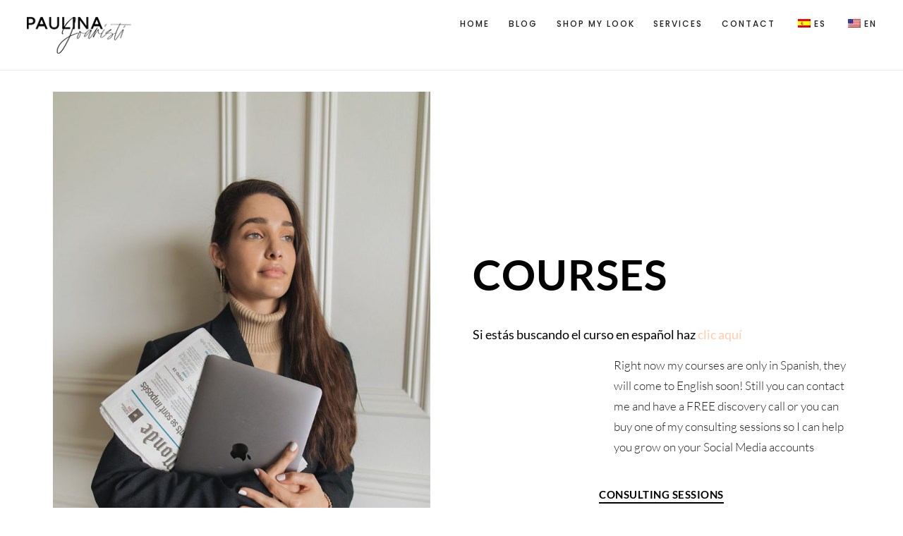

--- FILE ---
content_type: text/html; charset=UTF-8
request_url: https://joaristi.com/socialbloom/
body_size: 14317
content:
<!DOCTYPE html><html lang="en-US"><head><meta charset="UTF-8"><meta name="viewport" content="width=device-width, initial-scale=1"><meta http-equiv="X-UA-Compatible" content="ie=edge"><meta name='robots' content='noindex, follow' /> <!-- This site is optimized with the Yoast SEO plugin v26.4 - https://yoast.com/wordpress/plugins/seo/ --><title>Social Bloom - Paulina Joaristi</title><link rel="preconnect" href="https://fonts.gstatic.com/" crossorigin/><link rel="preconnect" href="https://fonts.googleapis.com"/><style type="text/css">@font-face {
 font-family: 'Open Sans';
 font-style: normal;
 font-weight: 400;
 font-stretch: normal;
 font-display: swap;
 src: url(https://fonts.gstatic.com/s/opensans/v43/memSYaGs126MiZpBA-UvWbX2vVnXBbObj2OVZyOOSr4dVJWUgsjZ0B4gaVc.ttf) format('truetype');
}
@font-face {
 font-family: 'Open Sans';
 font-style: normal;
 font-weight: 700;
 font-stretch: normal;
 font-display: swap;
 src: url(https://fonts.gstatic.com/s/opensans/v43/memSYaGs126MiZpBA-UvWbX2vVnXBbObj2OVZyOOSr4dVJWUgsg-1x4gaVc.ttf) format('truetype');
}
@font-face {
 font-family: 'Poppins';
 font-style: normal;
 font-weight: 300;
 font-display: swap;
 src: url(https://fonts.gstatic.com/s/poppins/v23/pxiByp8kv8JHgFVrLDz8Z1xlEA.ttf) format('truetype');
}
@font-face {
 font-family: 'Poppins';
 font-style: normal;
 font-weight: 400;
 font-display: swap;
 src: url(https://fonts.gstatic.com/s/poppins/v23/pxiEyp8kv8JHgFVrJJfedw.ttf) format('truetype');
}
@font-face {
 font-family: 'Poppins';
 font-style: normal;
 font-weight: 500;
 font-display: swap;
 src: url(https://fonts.gstatic.com/s/poppins/v23/pxiByp8kv8JHgFVrLGT9Z1xlEA.ttf) format('truetype');
}
@font-face {
 font-family: 'Poppins';
 font-style: normal;
 font-weight: 600;
 font-display: swap;
 src: url(https://fonts.gstatic.com/s/poppins/v23/pxiByp8kv8JHgFVrLEj6Z1xlEA.ttf) format('truetype');
}
@font-face {
 font-family: 'Poppins';
 font-style: normal;
 font-weight: 700;
 font-display: swap;
 src: url(https://fonts.gstatic.com/s/poppins/v23/pxiByp8kv8JHgFVrLCz7Z1xlEA.ttf) format('truetype');
} </style><link rel="preload" as="font" href="https://fonts.gstatic.com/s/lato/v17/S6uyw4BMUTPHjx4wXiWtFCc.woff2" crossorigin/><meta property="og:locale" content="en_US" /><meta property="og:type" content="article" /><meta property="og:title" content="Social Bloom - Paulina Joaristi" /><meta property="og:description" content="COURSES Si estás buscando el curso en español haz clic aquí Right now my courses are only in..." /><meta property="og:url" content="https://joaristi.com/socialbloom/" /><meta property="og:site_name" content="Paulina Joaristi" /><meta property="article:modified_time" content="2023-05-30T18:26:08+00:00" /><meta property="og:image" content="https://joaristi.com/wp-content/uploads/2022/02/Courses-main-683x1024.jpeg" /><meta name="twitter:card" content="summary_large_image" /><meta name="twitter:label1" content="Est. reading time" /><meta name="twitter:data1" content="12 minutes" /> <script type="application/ld+json" class="yoast-schema-graph">{"@context":"https://schema.org","@graph":[{"@type":"WebPage","@id":"https://joaristi.com/socialbloom/","url":"https://joaristi.com/socialbloom/","name":"Social Bloom - Paulina Joaristi","isPartOf":{"@id":"https://joaristi.com/#website"},"primaryImageOfPage":{"@id":"https://joaristi.com/socialbloom/#primaryimage"},"image":{"@id":"https://joaristi.com/socialbloom/#primaryimage"},"thumbnailUrl":"https://joaristi.com/wp-content/uploads/2022/02/Courses-main-683x1024.jpeg","datePublished":"2021-08-31T22:37:13+00:00","dateModified":"2023-05-30T18:26:08+00:00","breadcrumb":{"@id":"https://joaristi.com/socialbloom/#breadcrumb"},"inLanguage":"en-US","potentialAction":[{"@type":"ReadAction","target":["https://joaristi.com/socialbloom/"]}]},{"@type":"ImageObject","inLanguage":"en-US","@id":"https://joaristi.com/socialbloom/#primaryimage","url":"https://joaristi.com/wp-content/uploads/2022/02/Courses-main-683x1024.jpeg","contentUrl":"https://joaristi.com/wp-content/uploads/2022/02/Courses-main-683x1024.jpeg"},{"@type":"BreadcrumbList","@id":"https://joaristi.com/socialbloom/#breadcrumb","itemListElement":[{"@type":"ListItem","position":1,"name":"Home","item":"https://joaristi.com/"},{"@type":"ListItem","position":2,"name":"Social Bloom"}]},{"@type":"WebSite","@id":"https://joaristi.com/#website","url":"https://joaristi.com/","name":"Paulina Joaristi","description":"Blog","potentialAction":[{"@type":"SearchAction","target":{"@type":"EntryPoint","urlTemplate":"https://joaristi.com/?s={search_term_string}"},"query-input":{"@type":"PropertyValueSpecification","valueRequired":true,"valueName":"search_term_string"}}],"inLanguage":"en-US"}]}</script> <!-- / Yoast SEO plugin. --><link rel='dns-prefetch' href='//www.googletagmanager.com' /><link rel='dns-prefetch' href='//fonts.googleapis.com' /><link rel='dns-prefetch' href='//pagead2.googlesyndication.com' /><link rel="alternate" title="oEmbed (JSON)" type="application/json+oembed" href="https://joaristi.com/wp-json/oembed/1.0/embed?url=https%3A%2F%2Fjoaristi.com%2Fsocialbloom%2F" /><link rel="alternate" title="oEmbed (XML)" type="text/xml+oembed" href="https://joaristi.com/wp-json/oembed/1.0/embed?url=https%3A%2F%2Fjoaristi.com%2Fsocialbloom%2F&#038;format=xml" /> <style id='wp-img-auto-sizes-contain-inline-css' type='text/css'> img:is([sizes=auto i],[sizes^="auto," i]){contain-intrinsic-size:3000px 1500px}
/*# sourceURL=wp-img-auto-sizes-contain-inline-css */ </style><link rel='stylesheet' id='formidable-css' href='https://joaristi.com/wp-content/plugins/formidable/css/formidableforms.css?ver=1291102' type='text/css' media='all' /> <style id='classic-theme-styles-inline-css' type='text/css'> /*! This file is auto-generated */
.wp-block-button__link{color:#fff;background-color:#32373c;border-radius:9999px;box-shadow:none;text-decoration:none;padding:calc(.667em + 2px) calc(1.333em + 2px);font-size:1.125em}.wp-block-file__button{background:#32373c;color:#fff;text-decoration:none}
/*# sourceURL=/wp-includes/css/classic-themes.min.css */ </style><link rel='stylesheet' id='contact-form-7-css' href='https://joaristi.com/wp-content/plugins/contact-form-7/includes/css/styles.css?ver=6.1.3' type='text/css' media='all' /><link rel='stylesheet' id='tss-css' href='https://joaristi.com/wp-content/plugins/testimonial-slider-and-showcase/assets/css/wptestimonial.css?ver=2.4.0' type='text/css' media='all' /><link rel='stylesheet' id='woocommerce-layout-css' href='https://joaristi.com/wp-content/plugins/woocommerce/assets/css/woocommerce-layout.css?ver=10.3.5' type='text/css' media='all' /><link rel='stylesheet' id='woocommerce-smallscreen-css' href='https://joaristi.com/wp-content/plugins/woocommerce/assets/css/woocommerce-smallscreen.css?ver=10.3.5' type='text/css' media='only screen and (max-width: 768px)' /><link rel='stylesheet' id='woocommerce-general-css' href='https://joaristi.com/wp-content/plugins/woocommerce/assets/css/woocommerce.css?ver=10.3.5' type='text/css' media='all' /> <style id='woocommerce-inline-inline-css' type='text/css'> .woocommerce form .form-row .required { visibility: visible; }
/*# sourceURL=woocommerce-inline-inline-css */ </style><link rel='stylesheet' id='trp-language-switcher-style-css' href='https://joaristi.com/wp-content/plugins/translatepress-multilingual/assets/css/trp-language-switcher.css?ver=3.0.4' type='text/css' media='all' /><link rel='stylesheet' id='neuron-style-css' href='https://joaristi.com/wp-content/plugins/neuron-core-amartha//assets/styles/style.css?ver=1.0.2' type='text/css' media='all' /><link rel='stylesheet' id='brands-styles-css' href='https://joaristi.com/wp-content/plugins/woocommerce/assets/css/brands.css?ver=10.3.5' type='text/css' media='all' /><link rel='stylesheet' id='amartha-main-style-css' href='https://joaristi.com/wp-content/themes/amartha/assets/styles/amartha.css?ver=1.1.0' type='text/css' media='all' /><link rel='stylesheet' id='magnific-popup-css' href='https://joaristi.com/wp-content/themes/amartha/assets/styles/magnific-popup.css?ver=1.1.0' type='text/css' media='all' /><link rel='stylesheet' id='owl-carousel-css' href='https://joaristi.com/wp-content/themes/amartha/assets/styles/owl.carousel.min.css?ver=1.1.0' type='text/css' media='all' /><link rel='stylesheet' id='perfect-scrollbar-css' href='https://joaristi.com/wp-content/themes/amartha/assets/styles/perfect-scrollbar.css?ver=1.1.0' type='text/css' media='all' /><link rel='stylesheet' id='amartha-wp-style-css' href='https://joaristi.com/wp-content/themes/amartha-child/style.css?ver=6.9' type='text/css' media='all' /><link rel='stylesheet' id='hurrytimer-css' href='https://joaristi.com/wp-content/uploads/hurrytimer/css/e5b91fc2f9024744.css?ver=6.9' type='text/css' media='all' /><link rel='stylesheet' id='elementor-icons-css' href='https://joaristi.com/wp-content/plugins/elementor/assets/lib/eicons/css/elementor-icons.min.css?ver=5.44.0' type='text/css' media='all' /><link rel='stylesheet' id='elementor-frontend-css' href='https://joaristi.com/wp-content/plugins/elementor/assets/css/frontend.min.css?ver=3.33.2' type='text/css' media='all' /><link rel='stylesheet' id='elementor-post-20607-css' href='https://joaristi.com/wp-content/uploads/elementor/css/post-20607.css?ver=1765217612' type='text/css' media='all' /><link rel='stylesheet' id='widget-image-css' href='https://joaristi.com/wp-content/plugins/elementor/assets/css/widget-image.min.css?ver=3.33.2' type='text/css' media='all' /><link rel='stylesheet' id='widget-heading-css' href='https://joaristi.com/wp-content/plugins/elementor/assets/css/widget-heading.min.css?ver=3.33.2' type='text/css' media='all' /><link rel='stylesheet' id='widget-icon-list-css' href='https://joaristi.com/wp-content/plugins/elementor/assets/css/widget-icon-list.min.css?ver=3.33.2' type='text/css' media='all' /><link rel='stylesheet' id='widget-image-box-css' href='https://joaristi.com/wp-content/plugins/elementor/assets/css/widget-image-box.min.css?ver=3.33.2' type='text/css' media='all' /><link rel='stylesheet' id='widget-divider-css' href='https://joaristi.com/wp-content/plugins/elementor/assets/css/widget-divider.min.css?ver=3.33.2' type='text/css' media='all' /><link rel='stylesheet' id='widget-accordion-css' href='https://joaristi.com/wp-content/plugins/elementor/assets/css/widget-accordion.min.css?ver=3.33.2' type='text/css' media='all' /><link rel='stylesheet' id='elementor-post-22798-css' href='https://joaristi.com/wp-content/uploads/elementor/css/post-22798.css?ver=1765234589' type='text/css' media='all' /><link rel='stylesheet' id='eael-general-css' href='https://joaristi.com/wp-content/plugins/essential-addons-for-elementor-lite/assets/front-end/css/view/general.min.css?ver=6.5.1' type='text/css' media='all' /><link rel='stylesheet' id='parent-style-css' href='https://joaristi.com/wp-content/themes/amartha/style.css?ver=6.9' type='text/css' media='all' /><link rel='stylesheet' id='child-style-css' href='https://joaristi.com/wp-content/themes/amartha-child/style.css?ver=6.9' type='text/css' media='all' /><link rel='stylesheet' id='elementor-gf-local-roboto-css' href='https://joaristi.com/wp-content/uploads/elementor/google-fonts/css/roboto.css?ver=1746222494' type='text/css' media='all' /><link rel='stylesheet' id='elementor-gf-local-robotoslab-css' href='https://joaristi.com/wp-content/uploads/elementor/google-fonts/css/robotoslab.css?ver=1746222518' type='text/css' media='all' /><link rel='stylesheet' id='elementor-gf-local-lato-css' href='https://joaristi.com/wp-content/uploads/elementor/google-fonts/css/lato.css?ver=1746222525' type='text/css' media='all' /><link rel='stylesheet' id='elementor-icons-shared-0-css' href='https://joaristi.com/wp-content/plugins/elementor/assets/lib/font-awesome/css/fontawesome.min.css?ver=5.15.3' type='text/css' media='all' /><link rel='stylesheet' id='elementor-icons-fa-solid-css' href='https://joaristi.com/wp-content/plugins/elementor/assets/lib/font-awesome/css/solid.min.css?ver=5.15.3' type='text/css' media='all' /><link rel='stylesheet' id='elementor-icons-fa-regular-css' href='https://joaristi.com/wp-content/plugins/elementor/assets/lib/font-awesome/css/regular.min.css?ver=5.15.3' type='text/css' media='all' /> <script type="text/javascript" src="https://joaristi.com/wp-includes/js/jquery/jquery.min.js?ver=3.7.1" id="jquery-core-js"></script> <script type="text/javascript" src="https://joaristi.com/wp-includes/js/jquery/jquery-migrate.min.js?ver=3.4.1" id="jquery-migrate-js"></script> <script type="text/javascript" src="https://joaristi.com/wp-content/plugins/woocommerce/assets/js/jquery-blockui/jquery.blockUI.min.js?ver=2.7.0-wc.10.3.5" id="wc-jquery-blockui-js" defer="defer" data-wp-strategy="defer"></script> <script type="text/javascript" id="wc-add-to-cart-js-extra"> /* <![CDATA[ */
var wc_add_to_cart_params = {"ajax_url":"/wp-admin/admin-ajax.php","wc_ajax_url":"/?wc-ajax=%%endpoint%%","i18n_view_cart":"View cart","cart_url":"https://joaristi.com/cart/","is_cart":"","cart_redirect_after_add":"yes"};
//# sourceURL=wc-add-to-cart-js-extra
/* ]]> */ </script> <script type="text/javascript" src="https://joaristi.com/wp-content/plugins/woocommerce/assets/js/frontend/add-to-cart.min.js?ver=10.3.5" id="wc-add-to-cart-js" defer="defer" data-wp-strategy="defer"></script> <script type="text/javascript" src="https://joaristi.com/wp-content/plugins/woocommerce/assets/js/js-cookie/js.cookie.min.js?ver=2.1.4-wc.10.3.5" id="wc-js-cookie-js" defer="defer" data-wp-strategy="defer"></script> <script type="text/javascript" id="woocommerce-js-extra"> /* <![CDATA[ */
var woocommerce_params = {"ajax_url":"/wp-admin/admin-ajax.php","wc_ajax_url":"/?wc-ajax=%%endpoint%%","i18n_password_show":"Show password","i18n_password_hide":"Hide password"};
//# sourceURL=woocommerce-js-extra
/* ]]> */ </script> <script type="text/javascript" src="https://joaristi.com/wp-content/plugins/woocommerce/assets/js/frontend/woocommerce.min.js?ver=10.3.5" id="woocommerce-js" defer="defer" data-wp-strategy="defer"></script> <script type="text/javascript" src="https://joaristi.com/wp-content/uploads/siteground-optimizer-assets/trp-frontend-compatibility.min.js?ver=3.0.4" id="trp-frontend-compatibility-js"></script> <!-- Google tag (gtag.js) snippet added by Site Kit --> <!-- Google Analytics snippet added by Site Kit --> <script type="text/javascript" src="https://www.googletagmanager.com/gtag/js?id=G-DZ6632EX1S" id="google_gtagjs-js" async></script> <script type="text/javascript" id="google_gtagjs-js-after"> /* <![CDATA[ */
window.dataLayer = window.dataLayer || [];function gtag(){dataLayer.push(arguments);}
gtag("set","linker",{"domains":["joaristi.com"]});
gtag("js", new Date());
gtag("set", "developer_id.dZTNiMT", true);
gtag("config", "G-DZ6632EX1S");
//# sourceURL=google_gtagjs-js-after
/* ]]> */ </script><link rel="https://api.w.org/" href="https://joaristi.com/wp-json/" /><link rel="alternate" title="JSON" type="application/json" href="https://joaristi.com/wp-json/wp/v2/pages/22798" /><link rel="EditURI" type="application/rsd+xml" title="RSD" href="https://joaristi.com/xmlrpc.php?rsd" /><link rel='shortlink' href='https://joaristi.com/?p=22798' /> <!-- GA Google Analytics @ https://m0n.co/ga --> <script async src="https://www.googletagmanager.com/gtag/js?id=175471075-1"></script> <script> window.dataLayer = window.dataLayer || [];
 function gtag(){dataLayer.push(arguments);}
 gtag('js', new Date());
 gtag('config', '175471075-1'); </script><meta name="generator" content="Site Kit by Google 1.166.0" /><!-- HFCM by 99 Robots - Snippet # 4: Pinterest --><meta name="p:domain_verify" content="3fd90a90b13531539a94fc8624d81ce7"/> <!-- /end HFCM by 99 Robots --> <!-- HFCM by 99 Robots - Snippet # 5: Google Adsense --> <script async src="https://pagead2.googlesyndication.com/pagead/js/adsbygoogle.js?client=ca-pub-7749131308361532"
 crossorigin="anonymous"></script> <!-- /end HFCM by 99 Robots --> <!-- HFCM by 99 Robots - Snippet # 6: Shop Style --> <script
 async
 type="text/javascript"
 src="https://ssc.shopstyle.com/collective.min.js"
 data-sc-apikey="uid0-45630449-52"></script> <!-- /end HFCM by 99 Robots --> <script type="text/javascript"> (function(c,l,a,r,i,t,y){
 c[a]=c[a]||function(){(c[a].q=c[a].q||[]).push(arguments)};t=l.createElement(r);t.async=1;
 t.src="https://www.clarity.ms/tag/"+i+"?ref=wordpress";y=l.getElementsByTagName(r)[0];y.parentNode.insertBefore(t,y);
 })(window, document, "clarity", "script", "iiv8dsnjm6"); </script> <script type="text/javascript" async defer data-pin-color=""  data-pin-height="28"  data-pin-hover="true"
 src="https://joaristi.com/wp-content/plugins/pinterest-pin-it-button-on-image-hover-and-post/js/pinit.js"></script><link rel="alternate" hreflang="es-ES" href="https://joaristi.com/es/socialbloom/"/><link rel="alternate" hreflang="en-US" href="https://joaristi.com/socialbloom/"/><link rel="alternate" hreflang="es" href="https://joaristi.com/es/socialbloom/"/><link rel="alternate" hreflang="en" href="https://joaristi.com/socialbloom/"/> <noscript><style>.woocommerce-product-gallery{ opacity: 1 !important; }</style></noscript> <!-- Google AdSense meta tags added by Site Kit --><meta name="google-adsense-platform-account" content="ca-host-pub-2644536267352236"><meta name="google-adsense-platform-domain" content="sitekit.withgoogle.com"> <!-- End Google AdSense meta tags added by Site Kit --><meta name="generator" content="Elementor 3.33.2; features: additional_custom_breakpoints; settings: css_print_method-external, google_font-enabled, font_display-auto"> <style> .e-con.e-parent:nth-of-type(n+4):not(.e-lazyloaded):not(.e-no-lazyload),
 .e-con.e-parent:nth-of-type(n+4):not(.e-lazyloaded):not(.e-no-lazyload) * {
 background-image: none !important;
 }
 @media screen and (max-height: 1024px) {
 .e-con.e-parent:nth-of-type(n+3):not(.e-lazyloaded):not(.e-no-lazyload),
 .e-con.e-parent:nth-of-type(n+3):not(.e-lazyloaded):not(.e-no-lazyload) * {
 background-image: none !important;
 }
 }
 @media screen and (max-height: 640px) {
 .e-con.e-parent:nth-of-type(n+2):not(.e-lazyloaded):not(.e-no-lazyload),
 .e-con.e-parent:nth-of-type(n+2):not(.e-lazyloaded):not(.e-no-lazyload) * {
 background-image: none !important;
 }
 } </style> <!-- Google AdSense snippet added by Site Kit --> <script type="text/javascript" async="async" src="https://pagead2.googlesyndication.com/pagead/js/adsbygoogle.js?client=ca-pub-7749131308361532&amp;host=ca-host-pub-2644536267352236" crossorigin="anonymous"></script> <!-- End Google AdSense snippet added by Site Kit --><link rel="icon" href="https://joaristi.com/wp-content/uploads/2023/06/cropped-favicon-pj-32x32.png" sizes="32x32" /><link rel="icon" href="https://joaristi.com/wp-content/uploads/2023/06/cropped-favicon-pj-192x192.png" sizes="192x192" /><link rel="apple-touch-icon" href="https://joaristi.com/wp-content/uploads/2023/06/cropped-favicon-pj-180x180.png" /><meta name="msapplication-TileImage" content="https://joaristi.com/wp-content/uploads/2023/06/cropped-favicon-pj-270x270.png" /> <style type="text/css" id="wp-custom-css"> .h-newsletter form{
 background-color: #ffffff;
 border: 1px solid #000000;
}
.h-newsletter form div input[type=submit]{
 border: 1px solid #000000;
 background-color: #000000;
 color: #ffffff !important;
}
.h-newsletter form div input[type=submit]:hover {
 background-color: #ffffff;
 color: #232121!important;
}
.elementor-heading-title{
 font-size: 6rem !important;
}
input[type=submit], button, .button{
 background-color: #ffffff;
 border: 1px solid #000000;
}
.a-to-top {
 background-color: #DC6F10 !important;
}
.a-to-top svg {
 color: #232121 !important;
}  .l-primary-footer.l-primary-footer--dark-skin .l-primary-footer__widgets {
 background-color: #000000;
 color: #d9d9d9;
}
.l-primary-footer.l-primary-footer--dark-skin .l-primary-footer__copyright {
 background-color: #000000;
 color: #ffffff;
}
.l-primary-footer .l-primary-footer__widgets, .l-primary-footer .l-primary-footer__copyright, .l-primary-footer .l-primary-footer__copyright .l-primary-footer__copyright__space .l-primary-footer__copyright__social-media ul li a {
 color: #ffffff !important;
}
.a-site-search-icon svg {
 display: -webkit-box;
 display: -ms-flexbox;
 display: flex;
 -ms-flex-item-align: center;
 align-self: auto;
}
.l-primary-header.l-primary-header--responsive .m-nav-menu--mobile, .l-woocommerce-wrapper .l-woocommerce-wrapper__product .o-neuron-hover-holder .o-neuron-hover-holder__button, .m-nav-menu--horizontal ul.menu li.menu-item.menu-item-has-children > ul.sub-menu, .o-mini-cart, .o-slidingbar .o-slidingbar__content.o-slidingbar__content--dark-skin, .a-button.a-button--dark-color {
 background-color: #ffffff;
}
.checkbox-newsletter{
 margin-left:-60px
}
.checkbox-newsletter
input[type=checkbox], input[type=radio]{
 width: auto;
 margin-right:6px;
}
.l-theme-wrapper a:not(button):hover, .woocommerce table td.product-remove a:hover, .woocommerce .o-product .woocommerce-tabs ul.tabs li a:hover, .woocommerce .o-product .woocommerce-tabs ul.tabs li.active a, .o-mini-cart__holder .o-mini-cart__holder__cart-list .o-mini-cart__holder__cart-list__item .o-mini-cart__holder__item__remove:hover, .o-pagination ul.o-pagination__numbers li a:hover, .o-slidingbar .o-slidingbar__content .o-slidingbar__content__holder .o-slidingbar__close-icon svg:hover {
 color: #B4B8BA !important;
}
.m-site-search .m-site-search__content .m-site-search__content__inner .m-site-search__form form {
 position: relative;
 padding: .83333rem;
 background-color: #000000;
}
.m-site-search .m-site-search__content {
 position: fixed;
 top: 0;
 right: 0;
 bottom: 0;
 left: 0;
 z-index: 2;
 background-color: #fff;
 background-image: url(../images/search-pattern2.svg);
 background-position: center;
 opacity: 0;
 visibility: hidden;
 -webkit-transition: opacity cubic-bezier(.25,.46,.45,.94) .3s,visibility cubic-bezier(.25,.46,.45,.94) .3s;
 -o-transition: opacity cubic-bezier(.25,.46,.45,.94) .3s,visibility cubic-bezier(.25,.46,.45,.94) .3s;
 transition: opacity cubic-bezier(.25,.46,.45,.94) .3s,visibility cubic-bezier(.25,.46,.45,.94) .3s;
}
.m-nav-menu--horizontal ul li>a:not(.menu-item-icon):before {
 display: none !important;
}
/* .m-nav-menu--mobile nav ul.menu li.menu-item.menu-item-has-children ul.sub-menu {
 display: block !important;
} */
.l-blog-wrapper .l-blog-wrapper__posts-holder.l-blog-wrapper__posts-holder--meta-outside .o-blog-post{
 visibility: visible !important;
}
.o-blog-post{
 visibility: visible !important;
}
@media screen and (min-width: 992px) and (max-width: 1030px) {
.m-nav-menu--horizontal ul li.menu-item > a{
 font-size: 10px;
}
}
@media screen and (max-width: 767px) {
.elementor-heading-title{
 font-size: 4rem !important;
}
}
wpcf7 form.sent .wpcf7-response-output {
 border-color: #000000;
}
.woocommerce-cart .return-to-shop { display: none !important; }; </style><link rel='stylesheet' id='wc-blocks-style-css' href='https://joaristi.com/wp-content/plugins/woocommerce/assets/client/blocks/wc-blocks.css?ver=wc-10.3.5' type='text/css' media='all' /> <style id='global-styles-inline-css' type='text/css'> :root{--wp--preset--aspect-ratio--square: 1;--wp--preset--aspect-ratio--4-3: 4/3;--wp--preset--aspect-ratio--3-4: 3/4;--wp--preset--aspect-ratio--3-2: 3/2;--wp--preset--aspect-ratio--2-3: 2/3;--wp--preset--aspect-ratio--16-9: 16/9;--wp--preset--aspect-ratio--9-16: 9/16;--wp--preset--color--black: #000000;--wp--preset--color--cyan-bluish-gray: #abb8c3;--wp--preset--color--white: #ffffff;--wp--preset--color--pale-pink: #f78da7;--wp--preset--color--vivid-red: #cf2e2e;--wp--preset--color--luminous-vivid-orange: #ff6900;--wp--preset--color--luminous-vivid-amber: #fcb900;--wp--preset--color--light-green-cyan: #7bdcb5;--wp--preset--color--vivid-green-cyan: #00d084;--wp--preset--color--pale-cyan-blue: #8ed1fc;--wp--preset--color--vivid-cyan-blue: #0693e3;--wp--preset--color--vivid-purple: #9b51e0;--wp--preset--gradient--vivid-cyan-blue-to-vivid-purple: linear-gradient(135deg,rgb(6,147,227) 0%,rgb(155,81,224) 100%);--wp--preset--gradient--light-green-cyan-to-vivid-green-cyan: linear-gradient(135deg,rgb(122,220,180) 0%,rgb(0,208,130) 100%);--wp--preset--gradient--luminous-vivid-amber-to-luminous-vivid-orange: linear-gradient(135deg,rgb(252,185,0) 0%,rgb(255,105,0) 100%);--wp--preset--gradient--luminous-vivid-orange-to-vivid-red: linear-gradient(135deg,rgb(255,105,0) 0%,rgb(207,46,46) 100%);--wp--preset--gradient--very-light-gray-to-cyan-bluish-gray: linear-gradient(135deg,rgb(238,238,238) 0%,rgb(169,184,195) 100%);--wp--preset--gradient--cool-to-warm-spectrum: linear-gradient(135deg,rgb(74,234,220) 0%,rgb(151,120,209) 20%,rgb(207,42,186) 40%,rgb(238,44,130) 60%,rgb(251,105,98) 80%,rgb(254,248,76) 100%);--wp--preset--gradient--blush-light-purple: linear-gradient(135deg,rgb(255,206,236) 0%,rgb(152,150,240) 100%);--wp--preset--gradient--blush-bordeaux: linear-gradient(135deg,rgb(254,205,165) 0%,rgb(254,45,45) 50%,rgb(107,0,62) 100%);--wp--preset--gradient--luminous-dusk: linear-gradient(135deg,rgb(255,203,112) 0%,rgb(199,81,192) 50%,rgb(65,88,208) 100%);--wp--preset--gradient--pale-ocean: linear-gradient(135deg,rgb(255,245,203) 0%,rgb(182,227,212) 50%,rgb(51,167,181) 100%);--wp--preset--gradient--electric-grass: linear-gradient(135deg,rgb(202,248,128) 0%,rgb(113,206,126) 100%);--wp--preset--gradient--midnight: linear-gradient(135deg,rgb(2,3,129) 0%,rgb(40,116,252) 100%);--wp--preset--font-size--small: 13px;--wp--preset--font-size--medium: 20px;--wp--preset--font-size--large: 36px;--wp--preset--font-size--x-large: 42px;--wp--preset--spacing--20: 0.44rem;--wp--preset--spacing--30: 0.67rem;--wp--preset--spacing--40: 1rem;--wp--preset--spacing--50: 1.5rem;--wp--preset--spacing--60: 2.25rem;--wp--preset--spacing--70: 3.38rem;--wp--preset--spacing--80: 5.06rem;--wp--preset--shadow--natural: 6px 6px 9px rgba(0, 0, 0, 0.2);--wp--preset--shadow--deep: 12px 12px 50px rgba(0, 0, 0, 0.4);--wp--preset--shadow--sharp: 6px 6px 0px rgba(0, 0, 0, 0.2);--wp--preset--shadow--outlined: 6px 6px 0px -3px rgb(255, 255, 255), 6px 6px rgb(0, 0, 0);--wp--preset--shadow--crisp: 6px 6px 0px rgb(0, 0, 0);}:where(.is-layout-flex){gap: 0.5em;}:where(.is-layout-grid){gap: 0.5em;}body .is-layout-flex{display: flex;}.is-layout-flex{flex-wrap: wrap;align-items: center;}.is-layout-flex > :is(*, div){margin: 0;}body .is-layout-grid{display: grid;}.is-layout-grid > :is(*, div){margin: 0;}:where(.wp-block-columns.is-layout-flex){gap: 2em;}:where(.wp-block-columns.is-layout-grid){gap: 2em;}:where(.wp-block-post-template.is-layout-flex){gap: 1.25em;}:where(.wp-block-post-template.is-layout-grid){gap: 1.25em;}.has-black-color{color: var(--wp--preset--color--black) !important;}.has-cyan-bluish-gray-color{color: var(--wp--preset--color--cyan-bluish-gray) !important;}.has-white-color{color: var(--wp--preset--color--white) !important;}.has-pale-pink-color{color: var(--wp--preset--color--pale-pink) !important;}.has-vivid-red-color{color: var(--wp--preset--color--vivid-red) !important;}.has-luminous-vivid-orange-color{color: var(--wp--preset--color--luminous-vivid-orange) !important;}.has-luminous-vivid-amber-color{color: var(--wp--preset--color--luminous-vivid-amber) !important;}.has-light-green-cyan-color{color: var(--wp--preset--color--light-green-cyan) !important;}.has-vivid-green-cyan-color{color: var(--wp--preset--color--vivid-green-cyan) !important;}.has-pale-cyan-blue-color{color: var(--wp--preset--color--pale-cyan-blue) !important;}.has-vivid-cyan-blue-color{color: var(--wp--preset--color--vivid-cyan-blue) !important;}.has-vivid-purple-color{color: var(--wp--preset--color--vivid-purple) !important;}.has-black-background-color{background-color: var(--wp--preset--color--black) !important;}.has-cyan-bluish-gray-background-color{background-color: var(--wp--preset--color--cyan-bluish-gray) !important;}.has-white-background-color{background-color: var(--wp--preset--color--white) !important;}.has-pale-pink-background-color{background-color: var(--wp--preset--color--pale-pink) !important;}.has-vivid-red-background-color{background-color: var(--wp--preset--color--vivid-red) !important;}.has-luminous-vivid-orange-background-color{background-color: var(--wp--preset--color--luminous-vivid-orange) !important;}.has-luminous-vivid-amber-background-color{background-color: var(--wp--preset--color--luminous-vivid-amber) !important;}.has-light-green-cyan-background-color{background-color: var(--wp--preset--color--light-green-cyan) !important;}.has-vivid-green-cyan-background-color{background-color: var(--wp--preset--color--vivid-green-cyan) !important;}.has-pale-cyan-blue-background-color{background-color: var(--wp--preset--color--pale-cyan-blue) !important;}.has-vivid-cyan-blue-background-color{background-color: var(--wp--preset--color--vivid-cyan-blue) !important;}.has-vivid-purple-background-color{background-color: var(--wp--preset--color--vivid-purple) !important;}.has-black-border-color{border-color: var(--wp--preset--color--black) !important;}.has-cyan-bluish-gray-border-color{border-color: var(--wp--preset--color--cyan-bluish-gray) !important;}.has-white-border-color{border-color: var(--wp--preset--color--white) !important;}.has-pale-pink-border-color{border-color: var(--wp--preset--color--pale-pink) !important;}.has-vivid-red-border-color{border-color: var(--wp--preset--color--vivid-red) !important;}.has-luminous-vivid-orange-border-color{border-color: var(--wp--preset--color--luminous-vivid-orange) !important;}.has-luminous-vivid-amber-border-color{border-color: var(--wp--preset--color--luminous-vivid-amber) !important;}.has-light-green-cyan-border-color{border-color: var(--wp--preset--color--light-green-cyan) !important;}.has-vivid-green-cyan-border-color{border-color: var(--wp--preset--color--vivid-green-cyan) !important;}.has-pale-cyan-blue-border-color{border-color: var(--wp--preset--color--pale-cyan-blue) !important;}.has-vivid-cyan-blue-border-color{border-color: var(--wp--preset--color--vivid-cyan-blue) !important;}.has-vivid-purple-border-color{border-color: var(--wp--preset--color--vivid-purple) !important;}.has-vivid-cyan-blue-to-vivid-purple-gradient-background{background: var(--wp--preset--gradient--vivid-cyan-blue-to-vivid-purple) !important;}.has-light-green-cyan-to-vivid-green-cyan-gradient-background{background: var(--wp--preset--gradient--light-green-cyan-to-vivid-green-cyan) !important;}.has-luminous-vivid-amber-to-luminous-vivid-orange-gradient-background{background: var(--wp--preset--gradient--luminous-vivid-amber-to-luminous-vivid-orange) !important;}.has-luminous-vivid-orange-to-vivid-red-gradient-background{background: var(--wp--preset--gradient--luminous-vivid-orange-to-vivid-red) !important;}.has-very-light-gray-to-cyan-bluish-gray-gradient-background{background: var(--wp--preset--gradient--very-light-gray-to-cyan-bluish-gray) !important;}.has-cool-to-warm-spectrum-gradient-background{background: var(--wp--preset--gradient--cool-to-warm-spectrum) !important;}.has-blush-light-purple-gradient-background{background: var(--wp--preset--gradient--blush-light-purple) !important;}.has-blush-bordeaux-gradient-background{background: var(--wp--preset--gradient--blush-bordeaux) !important;}.has-luminous-dusk-gradient-background{background: var(--wp--preset--gradient--luminous-dusk) !important;}.has-pale-ocean-gradient-background{background: var(--wp--preset--gradient--pale-ocean) !important;}.has-electric-grass-gradient-background{background: var(--wp--preset--gradient--electric-grass) !important;}.has-midnight-gradient-background{background: var(--wp--preset--gradient--midnight) !important;}.has-small-font-size{font-size: var(--wp--preset--font-size--small) !important;}.has-medium-font-size{font-size: var(--wp--preset--font-size--medium) !important;}.has-large-font-size{font-size: var(--wp--preset--font-size--large) !important;}.has-x-large-font-size{font-size: var(--wp--preset--font-size--x-large) !important;}
/*# sourceURL=global-styles-inline-css */ </style><link rel='stylesheet' id='wc-stripe-blocks-checkout-style-css' href='https://joaristi.com/wp-content/plugins/woocommerce-gateway-stripe/build/upe-blocks.css?ver=7a015a6f0fabd17529b6' type='text/css' media='all' /><link rel='stylesheet' id='photoswipe-css' href='https://joaristi.com/wp-content/plugins/woocommerce/assets/css/photoswipe/photoswipe.min.css?ver=10.3.5' type='text/css' media='all' /><link rel='stylesheet' id='photoswipe-default-skin-css' href='https://joaristi.com/wp-content/plugins/woocommerce/assets/css/photoswipe/default-skin/default-skin.min.css?ver=10.3.5' type='text/css' media='all' /><link rel='stylesheet' id='swiper-css' href='https://joaristi.com/wp-content/plugins/elementor/assets/lib/swiper/v8/css/swiper.min.css?ver=8.4.5' type='text/css' media='all' /><link rel='stylesheet' id='tss-popup-css' href='https://joaristi.com/wp-content/plugins/testimonial-slider-and-showcase/assets/vendor/popup/magnific-popup.css?ver=2.4.0' type='text/css' media='all' /><link rel='stylesheet' id='tss-fontello-css' href='https://joaristi.com/wp-content/plugins/testimonial-slider-and-showcase/assets/vendor/fontello/css/tss-font.min.css?ver=2.4.0' type='text/css' media='all' /><link rel='stylesheet' id='dashicons-css' href='https://joaristi.com/wp-includes/css/dashicons.min.css?ver=6.9' type='text/css' media='all' /></head><body class="wp-singular page-template-default page page-id-22798 wp-theme-amartha wp-child-theme-amartha-child theme-amartha woocommerce-no-js translatepress-en_US elementor-default elementor-kit-20607 elementor-page elementor-page-22798"><div class="l-theme-wrapper"><div class="l-primary-header--responsive-wrapper l-primary-header--sticky l-primary-header--responsive-height l-primary-header--autohide"><header class="l-primary-header l-primary-header--responsive l-primary-header--wide-container"><div class="container"><div class="d-flex align-items-center"><div class="a-logo a-logo--image"> <a href="https://joaristi.com/" style="width: 150px;height: 56px"> <img width="150" height="56" src="https://joaristi.com/wp-content/uploads/2020/04/PAU_Black.png" class="a-logo--image__inner a-logo--image__inner--dark" alt="Paulina Joaristi" decoding="async" /><img width="150" height="56" src="https://joaristi.com/wp-content/uploads/2020/04/PAU_Black.png" class="a-logo--image__inner a-logo--image__inner--light" alt="Paulina Joaristi" decoding="async" /> </a></div><div class="ml-auto d-flex align-items-center"><div class="l-primary-header__icons d-flex align-items-center"></div> <a href="#" class="m-nav-menu--mobile-icon d-inline-flex" id="m-nav-menu--mobile-icon"> <svg style="enable-background:new 0 0 139 139;" width="42px" height="42px" version="1.1" viewBox="0 0 139 139" xml:space="preserve" xmlns="http://www.w3.org/2000/svg" xmlns:xlink="http://www.w3.org/1999/xlink"><line class="st0" x1="26.5" x2="112.5" y1="46.3" y2="46.3"/><line class="st0" id="XMLID_9_" x1="26.5" x2="112.5" y1="92.7" y2="92.7"/><line class="st0" id="XMLID_8_" x1="26.5" x2="112.5" y1="69.5" y2="69.5"/></svg> </a></div></div><div class="m-nav-menu--mobile"><nav class="menu-menu-container"><ul id="menu-menu" class="menu"><li id="menu-item-20621" class="menu-item menu-item-type-post_type menu-item-object-page menu-item-home m-mega-menu--two menu-item-20621"><a href="https://joaristi.com/">Home</a></li><li id="menu-item-22130" class="menu-item menu-item-type-custom menu-item-object-custom menu-item-has-children m-mega-menu--two menu-item-22130"><a href="#">Blog</a><ul class="sub-menu"><li id="menu-item-20622" class="menu-item menu-item-type-post_type menu-item-object-page m-mega-menu--two menu-item-20622"><a href="https://joaristi.com/fashion/">Fashion</a></li><li id="menu-item-20837" class="menu-item menu-item-type-post_type menu-item-object-page m-mega-menu--two menu-item-20837"><a href="https://joaristi.com/beauty/">Beauty</a></li><li id="menu-item-20836" class="menu-item menu-item-type-post_type menu-item-object-page m-mega-menu--two menu-item-20836"><a href="https://joaristi.com/lifestyle/">Lifestyle</a></li></ul></li><li id="menu-item-21305" class="menu-item menu-item-type-post_type menu-item-object-page m-mega-menu--two menu-item-21305"><a href="https://joaristi.com/shop-my-look/">Shop my look</a></li><li id="menu-item-24631" class="menu-item menu-item-type-custom menu-item-object-custom menu-item-has-children m-mega-menu--two menu-item-24631"><a href="#">Services</a><ul class="sub-menu"><li id="menu-item-23588" class="menu-item menu-item-type-custom menu-item-object-custom menu-item-has-children m-mega-menu--two menu-item-23588"><a href="#">Freebies</a><ul class="sub-menu"><li id="menu-item-22555" class="menu-item menu-item-type-post_type menu-item-object-page m-mega-menu--two menu-item-22555"><a href="https://joaristi.com/freebies/hashtag-masterlist/">Hashtag Masterlist</a></li><li id="menu-item-22571" class="menu-item menu-item-type-post_type menu-item-object-page m-mega-menu--two menu-item-22571"><a href="https://joaristi.com/freebies/instagram-guide/">Instagram Guide</a></li><li id="menu-item-22677" class="menu-item menu-item-type-post_type menu-item-object-page m-mega-menu--two menu-item-22677"><a href="https://joaristi.com/freebies/all-over-tik-tok/">All Over Tik Tok</a></li><li id="menu-item-22833" class="menu-item menu-item-type-post_type menu-item-object-page m-mega-menu--two menu-item-22833"><a href="https://joaristi.com/freebies/intro-to-basics/">Intro to Basics</a></li><li id="menu-item-22937" class="menu-item menu-item-type-post_type menu-item-object-page m-mega-menu--two menu-item-22937"><a href="https://joaristi.com/freebies/content-calendar/">Content Calendar</a></li><li id="menu-item-23051" class="menu-item menu-item-type-post_type menu-item-object-page m-mega-menu--two menu-item-23051"><a href="https://joaristi.com/freebies/content-ideas/">Content Ideas</a></li><li id="menu-item-23312" class="menu-item menu-item-type-post_type menu-item-object-page m-mega-menu--two menu-item-23312"><a href="https://joaristi.com/freebies/branding-kit/">Branding Kit</a></li><li id="menu-item-23837" class="menu-item menu-item-type-post_type menu-item-object-page m-mega-menu--two menu-item-23837"><a href="https://joaristi.com/freebies/ig-reels-content-calendar/">IG Reels Content Calendar</a></li></ul></li></ul></li><li id="menu-item-20895" class="menu-item menu-item-type-post_type menu-item-object-page m-mega-menu--two menu-item-20895"><a href="https://joaristi.com/contact/">Contact</a></li><li id="menu-item-22003" class="trp-language-switcher-container menu-item menu-item-type-post_type menu-item-object-language_switcher m-mega-menu--two menu-item-22003"><a href="https://joaristi.com/es/socialbloom/"><span data-no-translation><img class="trp-flag-image" src="https://joaristi.com/wp-content/plugins/translatepress-multilingual/assets/images/flags/es_ES.png" width="18" height="12" alt="es_ES" title="Spanish"><span class="trp-ls-language-name">ES</span></span></a></li><li id="menu-item-22004" class="trp-language-switcher-container menu-item menu-item-type-post_type menu-item-object-language_switcher current-language-menu-item m-mega-menu--two menu-item-22004"><a href="https://joaristi.com/socialbloom/"><span data-no-translation><img class="trp-flag-image" src="https://joaristi.com/wp-content/plugins/translatepress-multilingual/assets/images/flags/en_US.png" width="18" height="12" alt="en_US" title="English"><span class="trp-ls-language-name">EN</span></span></a></li></ul></nav></div></div></header></div><div class="l-primary-header--default-wrapper l-primary-header--sticky l-primary-header--default-height l-primary-header--autohide"><header class="l-primary-header l-primary-header--default l-primary-header--wide-container"><div class="container"><div class="d-flex align-items-stretch l-primary-header__holder"><div class="a-logo a-logo--image"> <a href="https://joaristi.com/" style="width: 150px;height: 56px"> <img width="150" height="56" src="https://joaristi.com/wp-content/uploads/2020/04/PAU_Black.png" class="a-logo--image__inner a-logo--image__inner--dark" alt="Paulina Joaristi" decoding="async" /><img width="150" height="56" src="https://joaristi.com/wp-content/uploads/2020/04/PAU_Black.png" class="a-logo--image__inner a-logo--image__inner--light" alt="Paulina Joaristi" decoding="async" /> </a></div><div class="ml-auto d-flex align-items-stretch"><div class="d-flex align-items-stretch"><div class="l-primary-header--default__nav d-flex aling-items-stretch"><nav class="m-nav-menu--horizontal d-flex align-items-stretch"><ul id="menu-menu-1" class="menu d-flex aling-items-stretch"><li class="menu-item menu-item-type-post_type menu-item-object-page menu-item-home m-mega-menu--two menu-item-20621"><a href="https://joaristi.com/">Home</a></li><li class="menu-item menu-item-type-custom menu-item-object-custom menu-item-has-children m-mega-menu--two menu-item-22130"><a href="#">Blog</a><ul class="sub-menu"><li class="menu-item menu-item-type-post_type menu-item-object-page m-mega-menu--two menu-item-20622"><a href="https://joaristi.com/fashion/">Fashion</a></li><li class="menu-item menu-item-type-post_type menu-item-object-page m-mega-menu--two menu-item-20837"><a href="https://joaristi.com/beauty/">Beauty</a></li><li class="menu-item menu-item-type-post_type menu-item-object-page m-mega-menu--two menu-item-20836"><a href="https://joaristi.com/lifestyle/">Lifestyle</a></li></ul></li><li class="menu-item menu-item-type-post_type menu-item-object-page m-mega-menu--two menu-item-21305"><a href="https://joaristi.com/shop-my-look/">Shop my look</a></li><li class="menu-item menu-item-type-custom menu-item-object-custom menu-item-has-children m-mega-menu--two menu-item-24631"><a href="#">Services</a><ul class="sub-menu"><li class="menu-item menu-item-type-custom menu-item-object-custom menu-item-has-children m-mega-menu--two menu-item-23588"><a href="#">Freebies</a><ul class="sub-menu"><li class="menu-item menu-item-type-post_type menu-item-object-page m-mega-menu--two menu-item-22555"><a href="https://joaristi.com/freebies/hashtag-masterlist/">Hashtag Masterlist</a></li><li class="menu-item menu-item-type-post_type menu-item-object-page m-mega-menu--two menu-item-22571"><a href="https://joaristi.com/freebies/instagram-guide/">Instagram Guide</a></li><li class="menu-item menu-item-type-post_type menu-item-object-page m-mega-menu--two menu-item-22677"><a href="https://joaristi.com/freebies/all-over-tik-tok/">All Over Tik Tok</a></li><li class="menu-item menu-item-type-post_type menu-item-object-page m-mega-menu--two menu-item-22833"><a href="https://joaristi.com/freebies/intro-to-basics/">Intro to Basics</a></li><li class="menu-item menu-item-type-post_type menu-item-object-page m-mega-menu--two menu-item-22937"><a href="https://joaristi.com/freebies/content-calendar/">Content Calendar</a></li><li class="menu-item menu-item-type-post_type menu-item-object-page m-mega-menu--two menu-item-23051"><a href="https://joaristi.com/freebies/content-ideas/">Content Ideas</a></li><li class="menu-item menu-item-type-post_type menu-item-object-page m-mega-menu--two menu-item-23312"><a href="https://joaristi.com/freebies/branding-kit/">Branding Kit</a></li><li class="menu-item menu-item-type-post_type menu-item-object-page m-mega-menu--two menu-item-23837"><a href="https://joaristi.com/freebies/ig-reels-content-calendar/">IG Reels Content Calendar</a></li></ul></li></ul></li><li class="menu-item menu-item-type-post_type menu-item-object-page m-mega-menu--two menu-item-20895"><a href="https://joaristi.com/contact/">Contact</a></li><li class="trp-language-switcher-container menu-item menu-item-type-post_type menu-item-object-language_switcher m-mega-menu--two menu-item-22003"><a href="https://joaristi.com/es/socialbloom/"><span data-no-translation><img class="trp-flag-image" src="https://joaristi.com/wp-content/plugins/translatepress-multilingual/assets/images/flags/es_ES.png" width="18" height="12" alt="es_ES" title="Spanish"><span class="trp-ls-language-name">ES</span></span></a></li><li class="trp-language-switcher-container menu-item menu-item-type-post_type menu-item-object-language_switcher current-language-menu-item m-mega-menu--two menu-item-22004"><a href="https://joaristi.com/socialbloom/"><span data-no-translation><img class="trp-flag-image" src="https://joaristi.com/wp-content/plugins/translatepress-multilingual/assets/images/flags/en_US.png" width="18" height="12" alt="en_US" title="English"><span class="trp-ls-language-name">EN</span></span></a></li></ul></nav></div></div></div></div></div></header></div><div class="l-main-wrapper"><div class="l-main-wrapper__holder h-clearfix h-large-bottom-padding h-large-top-padding"><div class="container l-main-wrapper__inner"><div data-elementor-type="wp-post" data-elementor-id="22798" class="elementor elementor-22798"><section class="elementor-section elementor-top-section elementor-element elementor-element-690262c elementor-section-full_width elementor-section-content-middle elementor-section-height-default elementor-section-height-default neuron-fixed-no" data-id="690262c" data-element_type="section"><div class="elementor-container elementor-column-gap-wider"><div class="elementor-column elementor-col-50 elementor-top-column elementor-element elementor-element-3123e03" data-id="3123e03" data-element_type="column"><div class="elementor-widget-wrap elementor-element-populated"><div class="elementor-element elementor-element-ca684e6 elementor-widget elementor-widget-image" data-id="ca684e6" data-element_type="widget" data-widget_type="image.default"><div class="elementor-widget-container"> <img fetchpriority="high" decoding="async" width="683" height="1024" src="https://joaristi.com/wp-content/uploads/2022/02/Courses-main-683x1024.jpeg" class="attachment-large size-large wp-image-23502" alt="" srcset="https://joaristi.com/wp-content/uploads/2022/02/Courses-main-683x1024.jpeg 683w, https://joaristi.com/wp-content/uploads/2022/02/Courses-main-200x300.jpeg 200w, https://joaristi.com/wp-content/uploads/2022/02/Courses-main-768x1152.jpeg 768w, https://joaristi.com/wp-content/uploads/2022/02/Courses-main-8x12.jpeg 8w, https://joaristi.com/wp-content/uploads/2022/02/Courses-main-600x900.jpeg 600w, https://joaristi.com/wp-content/uploads/2022/02/Courses-main.jpeg 1000w" sizes="(max-width: 683px) 100vw, 683px" /></div></div></div></div><div class="elementor-column elementor-col-50 elementor-top-column elementor-element elementor-element-160bd3e" data-id="160bd3e" data-element_type="column"><div class="elementor-widget-wrap elementor-element-populated"><section class="elementor-section elementor-inner-section elementor-element elementor-element-1bad45f elementor-section-boxed elementor-section-height-default elementor-section-height-default" data-id="1bad45f" data-element_type="section"><div class="elementor-container elementor-column-gap-no"><div class="elementor-column elementor-col-100 elementor-inner-column elementor-element elementor-element-099524a" data-id="099524a" data-element_type="column"><div class="elementor-widget-wrap elementor-element-populated"><div class="elementor-element elementor-element-ed431dc elementor-widget elementor-widget-heading" data-id="ed431dc" data-element_type="widget" data-widget_type="heading.default"><div class="elementor-widget-container"><h1 class="elementor-heading-title elementor-size-default">COURSES</h1></div></div><div class="elementor-element elementor-element-621418f elementor-widget elementor-widget-text-editor" data-id="621418f" data-element_type="widget" data-widget_type="text-editor.default"><div class="elementor-widget-container"><p>Si estás buscando el curso en español haz <a href="https://joaristi.com/es/socialbloom/">clic aquí</a></p></div></div></div></div></div></section><div class="elementor-element elementor-element-9dc0944 elementor-widget elementor-widget-text-editor" data-id="9dc0944" data-element_type="widget" data-widget_type="text-editor.default"><div class="elementor-widget-container"><p>Right now my courses are only in Spanish, they will come to English soon! Still you can contact me and have a FREE discovery call or you can buy one of my consulting sessions so I can help you grow on your Social Media accounts</p></div></div><div class="elementor-element elementor-element-4c3c423 elementor-align-center elementor-tablet-align-left elementor-widget elementor-widget-button" data-id="4c3c423" data-element_type="widget" data-widget_type="button.default"><div class="elementor-widget-container"><div class="elementor-button-wrapper"> <a class="elementor-button elementor-button-link elementor-size-sm" href="https://https://joaristi.com//consulting/"> <span class="elementor-button-content-wrapper"> <span class="elementor-button-text">CONSULTING SESSIONS</span> </span> </a></div></div></div></div></div></div></section></div></div></div><div class="container"></div></div><footer class="l-primary-footer l-primary-footer--dark-skin h-fadeInFooterNeuron"><div class="l-primary-footer__widgets"><div class="container"><div class="l-primary-footer__widgets__space"><div class="row"><div class="col-sm-6 col-md-3"><div id="nav_menu-4" class="widget widget_nav_menu"><div class="menu-menu-container"><ul id="menu-menu-2" class="menu"><li class="menu-item menu-item-type-post_type menu-item-object-page menu-item-home m-mega-menu--two menu-item-20621"><a href="https://joaristi.com/">Home</a></li><li class="menu-item menu-item-type-custom menu-item-object-custom menu-item-has-children m-mega-menu--two menu-item-22130"><a href="#">Blog</a><ul class="sub-menu"><li class="menu-item menu-item-type-post_type menu-item-object-page m-mega-menu--two menu-item-20622"><a href="https://joaristi.com/fashion/">Fashion</a></li><li class="menu-item menu-item-type-post_type menu-item-object-page m-mega-menu--two menu-item-20837"><a href="https://joaristi.com/beauty/">Beauty</a></li><li class="menu-item menu-item-type-post_type menu-item-object-page m-mega-menu--two menu-item-20836"><a href="https://joaristi.com/lifestyle/">Lifestyle</a></li></ul></li><li class="menu-item menu-item-type-post_type menu-item-object-page m-mega-menu--two menu-item-21305"><a href="https://joaristi.com/shop-my-look/">Shop my look</a></li><li class="menu-item menu-item-type-custom menu-item-object-custom menu-item-has-children m-mega-menu--two menu-item-24631"><a href="#">Services</a><ul class="sub-menu"><li class="menu-item menu-item-type-custom menu-item-object-custom menu-item-has-children m-mega-menu--two menu-item-23588"><a href="#">Freebies</a><ul class="sub-menu"><li class="menu-item menu-item-type-post_type menu-item-object-page m-mega-menu--two menu-item-22555"><a href="https://joaristi.com/freebies/hashtag-masterlist/">Hashtag Masterlist</a></li><li class="menu-item menu-item-type-post_type menu-item-object-page m-mega-menu--two menu-item-22571"><a href="https://joaristi.com/freebies/instagram-guide/">Instagram Guide</a></li><li class="menu-item menu-item-type-post_type menu-item-object-page m-mega-menu--two menu-item-22677"><a href="https://joaristi.com/freebies/all-over-tik-tok/">All Over Tik Tok</a></li><li class="menu-item menu-item-type-post_type menu-item-object-page m-mega-menu--two menu-item-22833"><a href="https://joaristi.com/freebies/intro-to-basics/">Intro to Basics</a></li><li class="menu-item menu-item-type-post_type menu-item-object-page m-mega-menu--two menu-item-22937"><a href="https://joaristi.com/freebies/content-calendar/">Content Calendar</a></li><li class="menu-item menu-item-type-post_type menu-item-object-page m-mega-menu--two menu-item-23051"><a href="https://joaristi.com/freebies/content-ideas/">Content Ideas</a></li><li class="menu-item menu-item-type-post_type menu-item-object-page m-mega-menu--two menu-item-23312"><a href="https://joaristi.com/freebies/branding-kit/">Branding Kit</a></li><li class="menu-item menu-item-type-post_type menu-item-object-page m-mega-menu--two menu-item-23837"><a href="https://joaristi.com/freebies/ig-reels-content-calendar/">IG Reels Content Calendar</a></li></ul></li></ul></li><li class="menu-item menu-item-type-post_type menu-item-object-page m-mega-menu--two menu-item-20895"><a href="https://joaristi.com/contact/">Contact</a></li><li class="trp-language-switcher-container menu-item menu-item-type-post_type menu-item-object-language_switcher m-mega-menu--two menu-item-22003"><a href="https://joaristi.com/es/socialbloom/"><span data-no-translation><img class="trp-flag-image" src="https://joaristi.com/wp-content/plugins/translatepress-multilingual/assets/images/flags/es_ES.png" width="18" height="12" alt="es_ES" title="Spanish"><span class="trp-ls-language-name">ES</span></span></a></li><li class="trp-language-switcher-container menu-item menu-item-type-post_type menu-item-object-language_switcher current-language-menu-item m-mega-menu--two menu-item-22004"><a href="https://joaristi.com/socialbloom/"><span data-no-translation><img class="trp-flag-image" src="https://joaristi.com/wp-content/plugins/translatepress-multilingual/assets/images/flags/en_US.png" width="18" height="12" alt="en_US" title="English"><span class="trp-ls-language-name">EN</span></span></a></li></ul></div></div></div><div class="col-sm-6 col-md-3"><div id="categories-5" class="widget widget_categories"><div class="widgettitle-wrapper"><h3 class="widgettitle">Categories</h3></div><ul><li class="cat-item cat-item-36"><a href="https://joaristi.com/category/beauty/">Beauty</a></li><li class="cat-item cat-item-3"><a href="https://joaristi.com/category/fashion/">Fashion</a></li><li class="cat-item cat-item-37"><a href="https://joaristi.com/category/lifestyle/">Lifestyle</a></li></ul></div></div><div class="col-sm-6 col-md-3"><div id="text-2" class="widget widget_text"><div class="widgettitle-wrapper"><h3 class="widgettitle">Contact</h3></div><div class="textwidget"><p><a href="/cdn-cgi/l/email-protection#94f7fbfae0f5f7e0d4fefbf5e6fde7e0fdbaf7fbf9"><span class="__cf_email__" data-cfemail="9cfff3f2e8fdffe8dcf6f3fdeef5efe8f5b2fff3f1">[email&#160;protected]</span></a></p></div></div></div><div class="col-sm-6 col-md-3"><div id="search-3" class="widget widget_search"><form action="https://joaristi.com/" method="get"> <input placeholder="Type Your Search..." type="search" name="s" id="search" /></form></div></div></div></div></div></div></footer></div> <template id="tp-language" data-tp-language="en_US"></template><script data-cfasync="false" src="/cdn-cgi/scripts/5c5dd728/cloudflare-static/email-decode.min.js"></script><script type="speculationrules"> {"prefetch":[{"source":"document","where":{"and":[{"href_matches":"/*"},{"not":{"href_matches":["/wp-*.php","/wp-admin/*","/wp-content/uploads/*","/wp-content/*","/wp-content/plugins/*","/wp-content/themes/amartha-child/*","/wp-content/themes/amartha/*","/*\\?(.+)"]}},{"not":{"selector_matches":"a[rel~=\"nofollow\"]"}},{"not":{"selector_matches":".no-prefetch, .no-prefetch a"}}]},"eagerness":"conservative"}]} </script> <script> const lazyloadRunObserver = () => {
 const lazyloadBackgrounds = document.querySelectorAll( `.e-con.e-parent:not(.e-lazyloaded)` );
 const lazyloadBackgroundObserver = new IntersectionObserver( ( entries ) => {
 entries.forEach( ( entry ) => {
 if ( entry.isIntersecting ) {
 let lazyloadBackground = entry.target;
 if( lazyloadBackground ) {
 lazyloadBackground.classList.add( 'e-lazyloaded' );
 }
 lazyloadBackgroundObserver.unobserve( entry.target );
 }
 });
 }, { rootMargin: '200px 0px 200px 0px' } );
 lazyloadBackgrounds.forEach( ( lazyloadBackground ) => {
 lazyloadBackgroundObserver.observe( lazyloadBackground );
 } );
 };
 const events = [
 'DOMContentLoaded',
 'elementor/lazyload/observe',
 ];
 events.forEach( ( event ) => {
 document.addEventListener( event, lazyloadRunObserver );
 } ); </script> <script type='text/javascript'> (function () {
 var c = document.body.className;
 c = c.replace(/woocommerce-no-js/, 'woocommerce-js');
 document.body.className = c;
 })(); </script><div id="photoswipe-fullscreen-dialog" class="pswp" tabindex="-1" role="dialog" aria-modal="true" aria-hidden="true" aria-label="Full screen image"><div class="pswp__bg"></div><div class="pswp__scroll-wrap"><div class="pswp__container"><div class="pswp__item"></div><div class="pswp__item"></div><div class="pswp__item"></div></div><div class="pswp__ui pswp__ui--hidden"><div class="pswp__top-bar"><div class="pswp__counter"></div> <button class="pswp__button pswp__button--zoom" aria-label="Zoom in/out"></button> <button class="pswp__button pswp__button--fs" aria-label="Toggle fullscreen"></button> <button class="pswp__button pswp__button--share" aria-label="Share"></button> <button class="pswp__button pswp__button--close" aria-label="Close (Esc)"></button><div class="pswp__preloader"><div class="pswp__preloader__icn"><div class="pswp__preloader__cut"><div class="pswp__preloader__donut"></div></div></div></div></div><div class="pswp__share-modal pswp__share-modal--hidden pswp__single-tap"><div class="pswp__share-tooltip"></div></div> <button class="pswp__button pswp__button--arrow--left" aria-label="Previous (arrow left)"></button> <button class="pswp__button pswp__button--arrow--right" aria-label="Next (arrow right)"></button><div class="pswp__caption"><div class="pswp__caption__center"></div></div></div></div></div> <script type="text/template" id="tmpl-variation-template"><div class="woocommerce-variation-description">{{{ data.variation.variation_description }}}</div><div class="woocommerce-variation-price">{{{ data.variation.price_html }}}</div><div class="woocommerce-variation-availability">{{{ data.variation.availability_html }}}</div> </script> <script type="text/template" id="tmpl-unavailable-variation-template"><p role="alert">Sorry, this product is unavailable. Please choose a different combination.</p> </script> <script type="text/javascript" src="https://joaristi.com/wp-content/uploads/siteground-optimizer-assets/neuron-elementor-script.min.js?ver=1.0.2" id="neuron-elementor-script-js"></script> <script type="text/javascript" src="https://joaristi.com/wp-includes/js/dist/hooks.min.js?ver=dd5603f07f9220ed27f1" id="wp-hooks-js"></script> <script type="text/javascript" src="https://joaristi.com/wp-includes/js/dist/i18n.min.js?ver=c26c3dc7bed366793375" id="wp-i18n-js"></script> <script type="text/javascript" id="wp-i18n-js-after"> /* <![CDATA[ */
wp.i18n.setLocaleData( { 'text direction\u0004ltr': [ 'ltr' ] } );
//# sourceURL=wp-i18n-js-after
/* ]]> */ </script> <script type="text/javascript" src="https://joaristi.com/wp-content/uploads/siteground-optimizer-assets/swv.min.js?ver=6.1.3" id="swv-js"></script> <script type="text/javascript" id="contact-form-7-js-before"> /* <![CDATA[ */
var wpcf7 = {
 "api": {
 "root": "https:\/\/joaristi.com\/wp-json\/",
 "namespace": "contact-form-7\/v1"
 }
};
//# sourceURL=contact-form-7-js-before
/* ]]> */ </script> <script type="text/javascript" src="https://joaristi.com/wp-content/uploads/siteground-optimizer-assets/contact-form-7.min.js?ver=6.1.3" id="contact-form-7-js"></script> <script type="text/javascript" src="https://joaristi.com/wp-content/plugins/pinterest-pin-it-button-on-image-hover-and-post/js/main.js?ver=6.9" id="wl-pin-main-js"></script> <script type="text/javascript" id="wl-pin-main-js-after"> /* <![CDATA[ */
jQuery(document).ready(function(){jQuery(".is-cropped img").each(function(){jQuery(this).attr("style", "min-height: 120px;min-width: 100px;");});jQuery(".avatar").attr("style", "min-width: unset; min-height: unset;");});
//# sourceURL=wl-pin-main-js-after
/* ]]> */ </script> <script type="text/javascript" src="https://joaristi.com/wp-content/plugins/neuron-core-amartha//assets/scripts/jquery.countdown.min.js?ver=1.0.2" id="countdown-js"></script> <script type="text/javascript" src="https://joaristi.com/wp-content/themes/amartha/assets/scripts/isotope.pkgd.min.js?ver=1.1.0" id="isotope-js"></script> <script type="text/javascript" src="https://joaristi.com/wp-content/themes/amartha/assets/scripts/packery-mode.pkgd.min.js?ver=1.1.0" id="packery-mode-js"></script> <script type="text/javascript" src="https://joaristi.com/wp-content/themes/amartha/assets/scripts/jquery.magnific-popup.min.js?ver=1.1.0" id="magnific-popup-js"></script> <script type="text/javascript" src="https://joaristi.com/wp-content/themes/amartha/assets/scripts/owl.carousel.min.js?ver=1.1.0" id="owl-carousel-js"></script> <script type="text/javascript" src="https://joaristi.com/wp-content/themes/amartha/assets/scripts/typed.min.js?ver=1.1.0" id="typed-js"></script> <script type="text/javascript" src="https://joaristi.com/wp-content/themes/amartha/assets/scripts/wow.min.js?ver=1.1.0" id="wow-js"></script> <script type="text/javascript" src="https://joaristi.com/wp-content/uploads/siteground-optimizer-assets/theia-sticky-sidebar.min.js?ver=1.1.0" id="theia-sticky-sidebar-js"></script> <script type="text/javascript" src="https://joaristi.com/wp-content/uploads/siteground-optimizer-assets/headroom.min.js?ver=1.1.0" id="headroom-js"></script> <script type="text/javascript" src="https://joaristi.com/wp-content/uploads/siteground-optimizer-assets/headroom-zepto.min.js?ver=1.1.0" id="headroom-zepto-js"></script> <script type="text/javascript" src="https://joaristi.com/wp-content/themes/amartha/assets/scripts/perfect-scrollbar.min.js?ver=1.1.0" id="perfect-scrollbar-js"></script> <script type="text/javascript" src="https://joaristi.com/wp-content/uploads/siteground-optimizer-assets/amartha-scripts.min.js?ver=1.1.0" id="amartha-scripts-js"></script> <script type="text/javascript" src="https://joaristi.com/wp-includes/js/comment-reply.min.js?ver=6.9" id="comment-reply-js" async="async" data-wp-strategy="async" fetchpriority="low"></script> <script type="text/javascript" src="https://joaristi.com/wp-content/uploads/siteground-optimizer-assets/page-links-to.min.js?ver=3.3.7" id="page-links-to-js"></script> <script type="text/javascript" src="https://joaristi.com/wp-content/plugins/woocommerce/assets/js/sourcebuster/sourcebuster.min.js?ver=10.3.5" id="sourcebuster-js-js"></script> <script type="text/javascript" id="wc-order-attribution-js-extra"> /* <![CDATA[ */
var wc_order_attribution = {"params":{"lifetime":1.0e-5,"session":30,"base64":false,"ajaxurl":"https://joaristi.com/wp-admin/admin-ajax.php","prefix":"wc_order_attribution_","allowTracking":true},"fields":{"source_type":"current.typ","referrer":"current_add.rf","utm_campaign":"current.cmp","utm_source":"current.src","utm_medium":"current.mdm","utm_content":"current.cnt","utm_id":"current.id","utm_term":"current.trm","utm_source_platform":"current.plt","utm_creative_format":"current.fmt","utm_marketing_tactic":"current.tct","session_entry":"current_add.ep","session_start_time":"current_add.fd","session_pages":"session.pgs","session_count":"udata.vst","user_agent":"udata.uag"}};
//# sourceURL=wc-order-attribution-js-extra
/* ]]> */ </script> <script type="text/javascript" src="https://joaristi.com/wp-content/plugins/woocommerce/assets/js/frontend/order-attribution.min.js?ver=10.3.5" id="wc-order-attribution-js"></script> <script type="text/javascript" src="https://joaristi.com/wp-content/plugins/hurrytimer/assets/js/cookie.min.js?ver=3.14.1" id="hurryt-cookie-js"></script> <script type="text/javascript" src="https://joaristi.com/wp-content/plugins/hurrytimer/assets/js/jquery.countdown.min.js?ver=2.2.0" id="hurryt-countdown-js"></script> <script type="text/javascript" id="hurrytimer-js-extra"> /* <![CDATA[ */
var hurrytimer_ajax_object = {"ajax_url":"https://joaristi.com/wp-admin/admin-ajax.php","ajax_nonce":"a5546e9672","disable_actions":"","methods":{"COOKIE":1,"IP":2,"USER_SESSION":3},"actionsOptions":{"none":1,"hide":2,"redirect":3,"stockStatus":4,"hideAddToCartButton":5,"displayMessage":6,"expire_coupon":7},"restartOptions":{"none":1,"immediately":2,"afterReload":3,"after_duration":4},"COOKIEPATH":"/","COOKIE_DOMAIN":"","redirect_no_back":"1","expire_coupon_message":"Coupon \"\" has expired.","invalid_checkout_coupon_message":"Sorry, it seems the coupon \"\" is invalid - it has now been removed from your order."};
//# sourceURL=hurrytimer-js-extra
/* ]]> */ </script> <script type="text/javascript" src="https://joaristi.com/wp-content/uploads/siteground-optimizer-assets/hurrytimer.min.js?ver=2.14.1" id="hurrytimer-js"></script> <script type="text/javascript" src="https://joaristi.com/wp-content/plugins/elementor/assets/js/webpack.runtime.min.js?ver=3.33.2" id="elementor-webpack-runtime-js"></script> <script type="text/javascript" src="https://joaristi.com/wp-content/plugins/elementor/assets/js/frontend-modules.min.js?ver=3.33.2" id="elementor-frontend-modules-js"></script> <script type="text/javascript" src="https://joaristi.com/wp-includes/js/jquery/ui/core.min.js?ver=1.13.3" id="jquery-ui-core-js"></script> <script type="text/javascript" id="elementor-frontend-js-extra"> /* <![CDATA[ */
var EAELImageMaskingConfig = {"svg_dir_url":"https://joaristi.com/wp-content/plugins/essential-addons-for-elementor-lite/assets/front-end/img/image-masking/svg-shapes/"};
//# sourceURL=elementor-frontend-js-extra
/* ]]> */ </script> <script type="text/javascript" id="elementor-frontend-js-before"> /* <![CDATA[ */
var elementorFrontendConfig = {"environmentMode":{"edit":false,"wpPreview":false,"isScriptDebug":false},"i18n":{"shareOnFacebook":"Share on Facebook","shareOnTwitter":"Share on Twitter","pinIt":"Pin it","download":"Download","downloadImage":"Download image","fullscreen":"Fullscreen","zoom":"Zoom","share":"Share","playVideo":"Play Video","previous":"Previous","next":"Next","close":"Close","a11yCarouselPrevSlideMessage":"Previous slide","a11yCarouselNextSlideMessage":"Next slide","a11yCarouselFirstSlideMessage":"This is the first slide","a11yCarouselLastSlideMessage":"This is the last slide","a11yCarouselPaginationBulletMessage":"Go to slide"},"is_rtl":false,"breakpoints":{"xs":0,"sm":480,"md":768,"lg":1025,"xl":1440,"xxl":1600},"responsive":{"breakpoints":{"mobile":{"label":"Mobile Portrait","value":767,"default_value":767,"direction":"max","is_enabled":true},"mobile_extra":{"label":"Mobile Landscape","value":880,"default_value":880,"direction":"max","is_enabled":false},"tablet":{"label":"Tablet Portrait","value":1024,"default_value":1024,"direction":"max","is_enabled":true},"tablet_extra":{"label":"Tablet Landscape","value":1200,"default_value":1200,"direction":"max","is_enabled":false},"laptop":{"label":"Laptop","value":1366,"default_value":1366,"direction":"max","is_enabled":false},"widescreen":{"label":"Widescreen","value":2400,"default_value":2400,"direction":"min","is_enabled":false}},"hasCustomBreakpoints":false},"version":"3.33.2","is_static":false,"experimentalFeatures":{"additional_custom_breakpoints":true,"home_screen":true,"global_classes_should_enforce_capabilities":true,"e_variables":true,"cloud-library":true,"e_opt_in_v4_page":true,"import-export-customization":true},"urls":{"assets":"https:\/\/joaristi.com\/wp-content\/plugins\/elementor\/assets\/","ajaxurl":"https:\/\/joaristi.com\/wp-admin\/admin-ajax.php","uploadUrl":"https:\/\/joaristi.com\/wp-content\/uploads"},"nonces":{"floatingButtonsClickTracking":"fc36b2dfba"},"swiperClass":"swiper","settings":{"page":[],"editorPreferences":[]},"kit":{"global_image_lightbox":"yes","active_breakpoints":["viewport_mobile","viewport_tablet"],"lightbox_enable_counter":"yes","lightbox_enable_fullscreen":"yes","lightbox_enable_zoom":"yes","lightbox_enable_share":"yes","lightbox_title_src":"title","lightbox_description_src":"description"},"post":{"id":22798,"title":"Social%20Bloom%20-%20Paulina%20Joaristi","excerpt":"","featuredImage":false}};
//# sourceURL=elementor-frontend-js-before
/* ]]> */ </script> <script type="text/javascript" src="https://joaristi.com/wp-content/plugins/elementor/assets/js/frontend.min.js?ver=3.33.2" id="elementor-frontend-js"></script> <script type="text/javascript" id="eael-general-js-extra"> /* <![CDATA[ */
var localize = {"ajaxurl":"https://joaristi.com/wp-admin/admin-ajax.php","nonce":"8abc336bf0","i18n":{"added":"Added ","compare":"Compare","loading":"Loading..."},"eael_translate_text":{"required_text":"is a required field","invalid_text":"Invalid","billing_text":"Billing","shipping_text":"Shipping","fg_mfp_counter_text":"of"},"page_permalink":"https://joaristi.com/socialbloom/","cart_redirectition":"yes","cart_page_url":"https://joaristi.com/cart/","el_breakpoints":{"mobile":{"label":"Mobile Portrait","value":767,"default_value":767,"direction":"max","is_enabled":true},"mobile_extra":{"label":"Mobile Landscape","value":880,"default_value":880,"direction":"max","is_enabled":false},"tablet":{"label":"Tablet Portrait","value":1024,"default_value":1024,"direction":"max","is_enabled":true},"tablet_extra":{"label":"Tablet Landscape","value":1200,"default_value":1200,"direction":"max","is_enabled":false},"laptop":{"label":"Laptop","value":1366,"default_value":1366,"direction":"max","is_enabled":false},"widescreen":{"label":"Widescreen","value":2400,"default_value":2400,"direction":"min","is_enabled":false}}};
//# sourceURL=eael-general-js-extra
/* ]]> */ </script> <script type="text/javascript" src="https://joaristi.com/wp-content/plugins/essential-addons-for-elementor-lite/assets/front-end/js/view/general.min.js?ver=6.5.1" id="eael-general-js"></script> <script type="text/javascript" src="https://joaristi.com/wp-content/uploads/siteground-optimizer-assets/elfsight-instagram-feed.min.js?ver=4.0.2" id="elfsight-instagram-feed-js"></script> <script type="text/javascript" src="https://joaristi.com/wp-content/plugins/woocommerce/assets/js/zoom/jquery.zoom.min.js?ver=1.7.21-wc.10.3.5" id="wc-zoom-js" defer="defer" data-wp-strategy="defer"></script> <script type="text/javascript" src="https://joaristi.com/wp-content/plugins/woocommerce/assets/js/flexslider/jquery.flexslider.min.js?ver=2.7.2-wc.10.3.5" id="wc-flexslider-js" defer="defer" data-wp-strategy="defer"></script> <script type="text/javascript" src="https://joaristi.com/wp-content/plugins/woocommerce/assets/js/photoswipe/photoswipe.min.js?ver=4.1.1-wc.10.3.5" id="wc-photoswipe-js" defer="defer" data-wp-strategy="defer"></script> <script type="text/javascript" src="https://joaristi.com/wp-content/plugins/woocommerce/assets/js/photoswipe/photoswipe-ui-default.min.js?ver=4.1.1-wc.10.3.5" id="wc-photoswipe-ui-default-js" defer="defer" data-wp-strategy="defer"></script> <script type="text/javascript" src="https://joaristi.com/wp-includes/js/underscore.min.js?ver=1.13.7" id="underscore-js"></script> <script type="text/javascript" id="wp-util-js-extra"> /* <![CDATA[ */
var _wpUtilSettings = {"ajax":{"url":"/wp-admin/admin-ajax.php"}};
//# sourceURL=wp-util-js-extra
/* ]]> */ </script> <script type="text/javascript" src="https://joaristi.com/wp-includes/js/wp-util.min.js?ver=6.9" id="wp-util-js"></script> <script type="text/javascript" id="wc-add-to-cart-variation-js-extra"> /* <![CDATA[ */
var wc_add_to_cart_variation_params = {"wc_ajax_url":"/?wc-ajax=%%endpoint%%","i18n_no_matching_variations_text":"Sorry, no products matched your selection. Please choose a different combination.","i18n_make_a_selection_text":"Please select some product options before adding this product to your cart.","i18n_unavailable_text":"Sorry, this product is unavailable. Please choose a different combination.","i18n_reset_alert_text":"Your selection has been reset. Please select some product options before adding this product to your cart."};
//# sourceURL=wc-add-to-cart-variation-js-extra
/* ]]> */ </script> <script type="text/javascript" src="https://joaristi.com/wp-content/plugins/woocommerce/assets/js/frontend/add-to-cart-variation.min.js?ver=10.3.5" id="wc-add-to-cart-variation-js" defer="defer" data-wp-strategy="defer"></script> <script type="text/javascript" id="wc-single-product-js-extra"> /* <![CDATA[ */
var wc_single_product_params = {"i18n_required_rating_text":"Please select a rating","i18n_rating_options":["1 of 5 stars","2 of 5 stars","3 of 5 stars","4 of 5 stars","5 of 5 stars"],"i18n_product_gallery_trigger_text":"View full-screen image gallery","review_rating_required":"yes","flexslider":{"rtl":false,"animation":"slide","smoothHeight":true,"directionNav":false,"controlNav":"thumbnails","slideshow":false,"animationSpeed":500,"animationLoop":false,"allowOneSlide":false},"zoom_enabled":"1","zoom_options":[],"photoswipe_enabled":"1","photoswipe_options":{"shareEl":false,"closeOnScroll":false,"history":false,"hideAnimationDuration":0,"showAnimationDuration":0},"flexslider_enabled":"1"};
//# sourceURL=wc-single-product-js-extra
/* ]]> */ </script> <script type="text/javascript" src="https://joaristi.com/wp-content/plugins/woocommerce/assets/js/frontend/single-product.min.js?ver=10.3.5" id="wc-single-product-js" defer="defer" data-wp-strategy="defer"></script> <script type="text/javascript" src="https://joaristi.com/wp-content/plugins/testimonial-slider-and-showcase/assets/vendor/popup/jquery.magnific-popup.min.js?ver=2.4.0" id="tss-popup-js"></script> <script type="text/javascript" src="https://joaristi.com/wp-content/plugins/testimonial-slider-and-showcase/assets/vendor/isotope/imagesloaded.pkgd.min.js?ver=2.4.0" id="tss-image-load-js"></script> <script type="text/javascript" src="https://joaristi.com/wp-content/plugins/testimonial-slider-and-showcase/assets/vendor/swiper/swiper.min.js?ver=2.4.0" id="swiper-js"></script> <script type="text/javascript" id="tss-js-extra"> /* <![CDATA[ */
var tss = {"ajaxurl":"https://joaristi.com/wp-admin/admin-ajax.php","nonce":"c65c5fe931","nonceId":"tss_nonce"};
//# sourceURL=tss-js-extra
/* ]]> */ </script> <script type="text/javascript" src="https://joaristi.com/wp-content/uploads/siteground-optimizer-assets/tss.min.js?ver=2.4.0" id="tss-js"></script><script defer src="https://static.cloudflareinsights.com/beacon.min.js/vcd15cbe7772f49c399c6a5babf22c1241717689176015" integrity="sha512-ZpsOmlRQV6y907TI0dKBHq9Md29nnaEIPlkf84rnaERnq6zvWvPUqr2ft8M1aS28oN72PdrCzSjY4U6VaAw1EQ==" data-cf-beacon='{"version":"2024.11.0","token":"d759ebfcae2b4774a7f9d9d5b1ee7b09","r":1,"server_timing":{"name":{"cfCacheStatus":true,"cfEdge":true,"cfExtPri":true,"cfL4":true,"cfOrigin":true,"cfSpeedBrain":true},"location_startswith":null}}' crossorigin="anonymous"></script>
</body></html>

--- FILE ---
content_type: text/html; charset=utf-8
request_url: https://www.google.com/recaptcha/api2/aframe
body_size: 267
content:
<!DOCTYPE HTML><html><head><meta http-equiv="content-type" content="text/html; charset=UTF-8"></head><body><script nonce="gc8VBd2BNwUkrzrEwyBmVQ">/** Anti-fraud and anti-abuse applications only. See google.com/recaptcha */ try{var clients={'sodar':'https://pagead2.googlesyndication.com/pagead/sodar?'};window.addEventListener("message",function(a){try{if(a.source===window.parent){var b=JSON.parse(a.data);var c=clients[b['id']];if(c){var d=document.createElement('img');d.src=c+b['params']+'&rc='+(localStorage.getItem("rc::a")?sessionStorage.getItem("rc::b"):"");window.document.body.appendChild(d);sessionStorage.setItem("rc::e",parseInt(sessionStorage.getItem("rc::e")||0)+1);localStorage.setItem("rc::h",'1768825603841');}}}catch(b){}});window.parent.postMessage("_grecaptcha_ready", "*");}catch(b){}</script></body></html>

--- FILE ---
content_type: text/css
request_url: https://joaristi.com/wp-content/themes/amartha-child/style.css?ver=6.9
body_size: -362
content:
/*
Theme Name: Amartha Child
Theme URI: https://neuronthemes.com/amartha
Description: This is a child theme of Amartha
Author: NeuronThemes
Author URI: https://neuronthemes.com
Template: amartha
Version: 1.0.0
*/


--- FILE ---
content_type: text/css
request_url: https://joaristi.com/wp-content/uploads/elementor/css/post-22798.css?ver=1765234589
body_size: 2076
content:
.elementor-22798 .elementor-element.elementor-element-690262c > .elementor-container > .elementor-column > .elementor-widget-wrap{align-content:center;align-items:center;}.elementor-22798 .elementor-element.elementor-element-690262c{padding:0% 3.5% 1% 3.5%;}.elementor-widget-image .widget-image-caption{color:var( --e-global-color-text );}.elementor-22798 .elementor-element.elementor-element-160bd3e > .elementor-element-populated{margin:0% 0% 0% 0%;--e-column-margin-right:0%;--e-column-margin-left:0%;}.elementor-22798 .elementor-element.elementor-element-160bd3e{z-index:1;}.elementor-22798 .elementor-element.elementor-element-1bad45f{padding:0% 0% 0% 0%;}.elementor-widget-heading .elementor-heading-title{color:var( --e-global-color-primary );}.elementor-22798 .elementor-element.elementor-element-ed431dc .elementor-heading-title{font-family:"Lato", Sans-serif;font-size:7rem;font-weight:bold;text-transform:uppercase;line-height:80px;letter-spacing:1px;color:#000000;}.elementor-widget-text-editor{color:var( --e-global-color-text );}.elementor-widget-text-editor.elementor-drop-cap-view-stacked .elementor-drop-cap{background-color:var( --e-global-color-primary );}.elementor-widget-text-editor.elementor-drop-cap-view-framed .elementor-drop-cap, .elementor-widget-text-editor.elementor-drop-cap-view-default .elementor-drop-cap{color:var( --e-global-color-primary );border-color:var( --e-global-color-primary );}.elementor-22798 .elementor-element.elementor-element-621418f > .elementor-widget-container{margin:10px 0px 0px 0px;padding:0px 0px 0px 0px;}.elementor-22798 .elementor-element.elementor-element-621418f{font-family:"Lato", Sans-serif;font-size:1.8rem;font-weight:500;color:#000000;}.elementor-22798 .elementor-element.elementor-element-9dc0944 > .elementor-widget-container{margin:0px 0px 0px 200px;padding:0px 0px 0px 0px;}.elementor-22798 .elementor-element.elementor-element-9dc0944{font-family:"Lato", Sans-serif;font-size:17px;font-weight:300;color:#232121;}.elementor-widget-button .elementor-button{background-color:var( --e-global-color-accent );}.elementor-22798 .elementor-element.elementor-element-4c3c423 .elementor-button{background-color:rgba(2, 1, 1, 0);font-family:"Lato", Sans-serif;font-size:15px;font-weight:bold;text-decoration:none;line-height:0.1em;letter-spacing:0.5px;fill:#000000;color:#000000;border-style:solid;border-width:0px 0px 2px 0px;border-color:#000000;border-radius:0px 0px 0px 0px;padding:0px 0px 10px 0px;}.elementor-22798 .elementor-element.elementor-element-4c3c423 .elementor-button:hover, .elementor-22798 .elementor-element.elementor-element-4c3c423 .elementor-button:focus{background-color:rgba(2, 1, 1, 0);color:#000000;border-color:#000000;}.elementor-22798 .elementor-element.elementor-element-4c3c423 > .elementor-widget-container{margin:10px 0px 0px 0px;padding:0px 0px 0px 0px;}.elementor-22798 .elementor-element.elementor-element-4c3c423 .elementor-button:hover svg, .elementor-22798 .elementor-element.elementor-element-4c3c423 .elementor-button:focus svg{fill:#000000;}.elementor-22798 .elementor-element.elementor-element-d19c9e9 > .elementor-container > .elementor-column > .elementor-widget-wrap{align-content:center;align-items:center;}.elementor-22798 .elementor-element.elementor-element-d19c9e9{padding:0% 3.5% 1% 3.5%;}.elementor-22798 .elementor-element.elementor-element-57c4c83 > .elementor-element-populated{margin:0% 0% 0% 0%;--e-column-margin-right:0%;--e-column-margin-left:0%;}.elementor-22798 .elementor-element.elementor-element-57c4c83{z-index:1;}.elementor-22798 .elementor-element.elementor-element-be9414c{padding:0% 0% 0% 0%;}.elementor-22798 .elementor-element.elementor-element-e638b3b > .elementor-widget-container{padding:0px 0px 29px 0px;}.elementor-22798 .elementor-element.elementor-element-da29149 > .elementor-widget-container{margin:10px 0px 0px 0px;padding:0px 0px 0px 0px;}.elementor-22798 .elementor-element.elementor-element-da29149{text-align:center;font-family:"Lato", Sans-serif;font-size:2.8rem;font-weight:bold;color:#000000;}.elementor-22798 .elementor-element.elementor-element-f463ed8{font-size:19px;}.elementor-22798 .elementor-element.elementor-element-0b03352 > .elementor-widget-container{margin:0px 0px 0px 0px;padding:0px 0px 0px 0px;}.elementor-22798 .elementor-element.elementor-element-0b03352{text-align:center;font-family:"Lato", Sans-serif;font-size:2.3rem;font-weight:bold;color:#000000;}.elementor-22798 .elementor-element.elementor-element-9ab8e7f .elementor-button{background-color:#A7BBCE;font-family:"Lato", Sans-serif;font-weight:900;fill:#FFFFFF;color:#FFFFFF;}.elementor-22798 .elementor-element.elementor-element-9ab8e7f .elementor-button:hover, .elementor-22798 .elementor-element.elementor-element-9ab8e7f .elementor-button:focus{color:#FFFFFF;}.elementor-22798 .elementor-element.elementor-element-9ab8e7f .elementor-button:hover svg, .elementor-22798 .elementor-element.elementor-element-9ab8e7f .elementor-button:focus svg{fill:#FFFFFF;}.elementor-22798 .elementor-element.elementor-element-b06d393 > .elementor-widget-container{margin:0px 0px 0px 0px;padding:0px 0px 0px 0px;}.elementor-22798 .elementor-element.elementor-element-b06d393{text-align:center;font-family:"Lato", Sans-serif;font-size:2.8rem;font-weight:800;color:#A7BBCE;}.elementor-22798 .elementor-element.elementor-element-b686dbf > .elementor-widget-container{padding:0px 0px 0px 0px;}.elementor-22798 .elementor-element.elementor-element-b686dbf{text-align:center;}.elementor-22798 .elementor-element.elementor-element-248f71e > .elementor-widget-container{margin:0px 0px 0px 0px;padding:12px 0px 0px 0px;}.elementor-22798 .elementor-element.elementor-element-248f71e{text-align:center;font-family:"Lato", Sans-serif;font-size:17px;font-weight:300;color:#232121;}.elementor-22798 .elementor-element.elementor-element-848b360 > .elementor-widget-container{margin:0px 0px 0px 0px;padding:0px 0px 0px 0px;}.elementor-22798 .elementor-element.elementor-element-848b360{text-align:left;font-family:"Lato", Sans-serif;font-size:17px;font-weight:300;color:#232121;}.elementor-22798 .elementor-element.elementor-element-a95f6c9 .neuron-countdown-wrapper{max-width:100%;}.elementor-22798 .elementor-element.elementor-element-a95f6c9 .neuron-countdown-wrapper .neuron-countdown-item{background-color:#02010100;}.elementor-22798 .elementor-element.elementor-element-a95f6c9 .neuron-countdown-wrapper .neuron-countdown-item .neuron-countdown-numbers{color:#000000;}.elementor-22798 .elementor-element.elementor-element-a95f6c9 .neuron-countdown-wrapper .neuron-countdown-item .neuron-countdown-label{color:#000000;}.elementor-22798 .elementor-element.elementor-element-a8773c4{padding:20px 0px 15px 0px;}.elementor-22798 .elementor-element.elementor-element-292ee8b{text-align:left;}.elementor-22798 .elementor-element.elementor-element-292ee8b .elementor-heading-title{font-family:"Lato", Sans-serif;font-size:3rem;font-weight:bold;line-height:60px;color:#A7BBCE;}.elementor-22798 .elementor-element.elementor-element-23d6db0{padding:12px 12px 12px 12px;}.elementor-22798 .elementor-element.elementor-element-d4148b3 > .elementor-widget-container{margin:0px 0px 0px 0px;padding:0px 0px 0px 0px;}.elementor-22798 .elementor-element.elementor-element-d4148b3{font-family:"Lato", Sans-serif;font-size:17px;font-weight:300;color:#A7BBCE;}.elementor-widget-icon-list .elementor-icon-list-item:not(:last-child):after{border-color:var( --e-global-color-text );}.elementor-widget-icon-list .elementor-icon-list-icon i{color:var( --e-global-color-primary );}.elementor-widget-icon-list .elementor-icon-list-icon svg{fill:var( --e-global-color-primary );}.elementor-widget-icon-list .elementor-icon-list-text{color:var( --e-global-color-secondary );}.elementor-22798 .elementor-element.elementor-element-71cd05c .elementor-icon-list-icon i{color:#A7BBCE;transition:color 0.3s;}.elementor-22798 .elementor-element.elementor-element-71cd05c .elementor-icon-list-icon svg{fill:#A7BBCE;transition:fill 0.3s;}.elementor-22798 .elementor-element.elementor-element-71cd05c{--e-icon-list-icon-size:32px;--e-icon-list-icon-align:center;--e-icon-list-icon-margin:0 calc(var(--e-icon-list-icon-size, 1em) * 0.125);--icon-vertical-offset:0px;}.elementor-22798 .elementor-element.elementor-element-71cd05c .elementor-icon-list-item > .elementor-icon-list-text, .elementor-22798 .elementor-element.elementor-element-71cd05c .elementor-icon-list-item > a{font-size:17px;font-weight:bold;}.elementor-22798 .elementor-element.elementor-element-71cd05c .elementor-icon-list-text{color:#000000;transition:color 0.3s;}.elementor-22798 .elementor-element.elementor-element-e945758{font-family:"Lato", Sans-serif;font-size:17px;font-weight:300;line-height:1.4em;}.elementor-22798 .elementor-element.elementor-element-275e824 .elementor-icon-list-icon i{color:#A7BBCE;transition:color 0.3s;}.elementor-22798 .elementor-element.elementor-element-275e824 .elementor-icon-list-icon svg{fill:#A7BBCE;transition:fill 0.3s;}.elementor-22798 .elementor-element.elementor-element-275e824{--e-icon-list-icon-size:34px;--e-icon-list-icon-align:center;--e-icon-list-icon-margin:0 calc(var(--e-icon-list-icon-size, 1em) * 0.125);--icon-vertical-offset:0px;}.elementor-22798 .elementor-element.elementor-element-275e824 .elementor-icon-list-item > .elementor-icon-list-text, .elementor-22798 .elementor-element.elementor-element-275e824 .elementor-icon-list-item > a{font-size:18px;font-weight:bold;}.elementor-22798 .elementor-element.elementor-element-275e824 .elementor-icon-list-text{color:#000000;transition:color 0.3s;}.elementor-22798 .elementor-element.elementor-element-3e30d95{font-family:"Lato", Sans-serif;font-size:17px;font-weight:300;line-height:1.4em;}.elementor-22798 .elementor-element.elementor-element-236c7a0 .elementor-icon-list-items:not(.elementor-inline-items) .elementor-icon-list-item:not(:last-child){padding-block-end:calc(0px/2);}.elementor-22798 .elementor-element.elementor-element-236c7a0 .elementor-icon-list-items:not(.elementor-inline-items) .elementor-icon-list-item:not(:first-child){margin-block-start:calc(0px/2);}.elementor-22798 .elementor-element.elementor-element-236c7a0 .elementor-icon-list-items.elementor-inline-items .elementor-icon-list-item{margin-inline:calc(0px/2);}.elementor-22798 .elementor-element.elementor-element-236c7a0 .elementor-icon-list-items.elementor-inline-items{margin-inline:calc(-0px/2);}.elementor-22798 .elementor-element.elementor-element-236c7a0 .elementor-icon-list-items.elementor-inline-items .elementor-icon-list-item:after{inset-inline-end:calc(-0px/2);}.elementor-22798 .elementor-element.elementor-element-236c7a0 .elementor-icon-list-icon i{color:#A7BBCE;transition:color 0.3s;}.elementor-22798 .elementor-element.elementor-element-236c7a0 .elementor-icon-list-icon svg{fill:#A7BBCE;transition:fill 0.3s;}.elementor-22798 .elementor-element.elementor-element-236c7a0{--e-icon-list-icon-size:34px;--e-icon-list-icon-align:center;--e-icon-list-icon-margin:0 calc(var(--e-icon-list-icon-size, 1em) * 0.125);--icon-vertical-offset:0px;}.elementor-22798 .elementor-element.elementor-element-236c7a0 .elementor-icon-list-item > .elementor-icon-list-text, .elementor-22798 .elementor-element.elementor-element-236c7a0 .elementor-icon-list-item > a{font-size:18px;font-weight:bold;}.elementor-22798 .elementor-element.elementor-element-236c7a0 .elementor-icon-list-text{color:#000000;transition:color 0.3s;}.elementor-22798 .elementor-element.elementor-element-964d1fb{font-family:"Lato", Sans-serif;font-size:17px;font-weight:300;line-height:1.4em;}.elementor-22798 .elementor-element.elementor-element-9bbca4f .elementor-icon-list-icon i{color:#A7BBCE;transition:color 0.3s;}.elementor-22798 .elementor-element.elementor-element-9bbca4f .elementor-icon-list-icon svg{fill:#A7BBCE;transition:fill 0.3s;}.elementor-22798 .elementor-element.elementor-element-9bbca4f{--e-icon-list-icon-size:34px;--e-icon-list-icon-align:center;--e-icon-list-icon-margin:0 calc(var(--e-icon-list-icon-size, 1em) * 0.125);--icon-vertical-offset:0px;}.elementor-22798 .elementor-element.elementor-element-9bbca4f .elementor-icon-list-item > .elementor-icon-list-text, .elementor-22798 .elementor-element.elementor-element-9bbca4f .elementor-icon-list-item > a{font-size:18px;font-weight:bold;}.elementor-22798 .elementor-element.elementor-element-9bbca4f .elementor-icon-list-text{color:#000000;transition:color 0.3s;}.elementor-22798 .elementor-element.elementor-element-10e041f{font-family:"Lato", Sans-serif;font-size:17px;font-weight:300;line-height:1.4em;}.elementor-22798 .elementor-element.elementor-element-46f447f .elementor-button{background-color:#A7BBCE;font-family:"Lato", Sans-serif;font-weight:900;fill:#FFFFFF;color:#FFFFFF;}.elementor-22798 .elementor-element.elementor-element-46f447f .elementor-button:hover, .elementor-22798 .elementor-element.elementor-element-46f447f .elementor-button:focus{color:#FFFFFF;}.elementor-22798 .elementor-element.elementor-element-46f447f .elementor-button:hover svg, .elementor-22798 .elementor-element.elementor-element-46f447f .elementor-button:focus svg{fill:#FFFFFF;}.elementor-22798 .elementor-element.elementor-element-43f5336{padding:33px 0px 0px 0px;}.elementor-22798 .elementor-element.elementor-element-79f04d7 > .elementor-widget-container{margin:0px 0px 0px 0px;padding:0px 0px 0px 0px;}.elementor-22798 .elementor-element.elementor-element-79f04d7{font-family:"Lato", Sans-serif;font-size:17px;font-weight:300;color:#232121;}.elementor-22798 .elementor-element.elementor-element-5dc30b1 .elementor-button{background-color:#A7BBCE;font-family:"Lato", Sans-serif;font-weight:900;fill:#FFFFFF;color:#FFFFFF;}.elementor-22798 .elementor-element.elementor-element-5dc30b1 .elementor-button:hover, .elementor-22798 .elementor-element.elementor-element-5dc30b1 .elementor-button:focus{color:#FFFFFF;}.elementor-22798 .elementor-element.elementor-element-5dc30b1 .elementor-button:hover svg, .elementor-22798 .elementor-element.elementor-element-5dc30b1 .elementor-button:focus svg{fill:#FFFFFF;}.elementor-22798 .elementor-element.elementor-element-928910c > .elementor-widget-container{margin:0px 0px 0px 0px;padding:0px 0px 0px 0px;}.elementor-22798 .elementor-element.elementor-element-928910c{font-family:"Lato", Sans-serif;font-size:17px;font-weight:300;color:#232121;}.elementor-22798 .elementor-element.elementor-element-03439b4 > .elementor-widget-container{background-color:#A7BBCE;margin:0px 0px 0px 0px;padding:30px 0px 1px 0px;}.elementor-22798 .elementor-element.elementor-element-03439b4{font-family:"Lato", Sans-serif;font-size:17px;font-weight:300;color:#232121;}.elementor-22798 .elementor-element.elementor-element-8bc828a .elementor-button{background-color:#A7BBCE;font-family:"Lato", Sans-serif;font-weight:900;fill:#FFFFFF;color:#FFFFFF;}.elementor-22798 .elementor-element.elementor-element-8bc828a .elementor-button:hover, .elementor-22798 .elementor-element.elementor-element-8bc828a .elementor-button:focus{color:#FFFFFF;}.elementor-22798 .elementor-element.elementor-element-8bc828a .elementor-button:hover svg, .elementor-22798 .elementor-element.elementor-element-8bc828a .elementor-button:focus svg{fill:#FFFFFF;}.elementor-22798 .elementor-element.elementor-element-a5a96a4:not(.elementor-motion-effects-element-type-background), .elementor-22798 .elementor-element.elementor-element-a5a96a4 > .elementor-motion-effects-container > .elementor-motion-effects-layer{background-color:#9EB2C6;}.elementor-22798 .elementor-element.elementor-element-a5a96a4{transition:background 0.3s, border 0.3s, border-radius 0.3s, box-shadow 0.3s;}.elementor-22798 .elementor-element.elementor-element-a5a96a4 > .elementor-background-overlay{transition:background 0.3s, border-radius 0.3s, opacity 0.3s;}.elementor-22798 .elementor-element.elementor-element-59e4aac > .elementor-widget-container{padding:17px 0px 0px 0px;}.elementor-22798 .elementor-element.elementor-element-59e4aac{color:#FFFFFF;}.elementor-22798 .elementor-element.elementor-element-b1a8bc7:not(.elementor-motion-effects-element-type-background), .elementor-22798 .elementor-element.elementor-element-b1a8bc7 > .elementor-motion-effects-container > .elementor-motion-effects-layer{background-color:#9EB2C6;}.elementor-22798 .elementor-element.elementor-element-b1a8bc7{transition:background 0.3s, border 0.3s, border-radius 0.3s, box-shadow 0.3s;}.elementor-22798 .elementor-element.elementor-element-b1a8bc7 > .elementor-background-overlay{transition:background 0.3s, border-radius 0.3s, opacity 0.3s;}.elementor-widget-image-box .elementor-image-box-title{color:var( --e-global-color-primary );}.elementor-widget-image-box:has(:hover) .elementor-image-box-title,
					 .elementor-widget-image-box:has(:focus) .elementor-image-box-title{color:var( --e-global-color-primary );}.elementor-widget-image-box .elementor-image-box-description{color:var( --e-global-color-text );}.elementor-22798 .elementor-element.elementor-element-457145f.elementor-position-right .elementor-image-box-img{margin-left:15px;}.elementor-22798 .elementor-element.elementor-element-457145f.elementor-position-left .elementor-image-box-img{margin-right:15px;}.elementor-22798 .elementor-element.elementor-element-457145f.elementor-position-top .elementor-image-box-img{margin-bottom:15px;}.elementor-22798 .elementor-element.elementor-element-457145f .elementor-image-box-wrapper .elementor-image-box-img{width:30%;}.elementor-22798 .elementor-element.elementor-element-457145f .elementor-image-box-img img{transition-duration:0.3s;}.elementor-22798 .elementor-element.elementor-element-457145f .elementor-image-box-title{font-size:16px;color:#FFFFFF;}.elementor-22798 .elementor-element.elementor-element-7e72003 > .elementor-widget-container{padding:55px 0px 0px 0px;}.elementor-22798 .elementor-element.elementor-element-7e72003.elementor-position-right .elementor-image-box-img{margin-left:15px;}.elementor-22798 .elementor-element.elementor-element-7e72003.elementor-position-left .elementor-image-box-img{margin-right:15px;}.elementor-22798 .elementor-element.elementor-element-7e72003.elementor-position-top .elementor-image-box-img{margin-bottom:15px;}.elementor-22798 .elementor-element.elementor-element-7e72003 .elementor-image-box-wrapper .elementor-image-box-img{width:30%;}.elementor-22798 .elementor-element.elementor-element-7e72003 .elementor-image-box-img img{transition-duration:0.3s;}.elementor-22798 .elementor-element.elementor-element-7e72003 .elementor-image-box-title{font-size:16px;color:#FFFFFF;}.elementor-22798 .elementor-element.elementor-element-49b8f00.elementor-position-right .elementor-image-box-img{margin-left:15px;}.elementor-22798 .elementor-element.elementor-element-49b8f00.elementor-position-left .elementor-image-box-img{margin-right:15px;}.elementor-22798 .elementor-element.elementor-element-49b8f00.elementor-position-top .elementor-image-box-img{margin-bottom:15px;}.elementor-22798 .elementor-element.elementor-element-49b8f00 .elementor-image-box-wrapper .elementor-image-box-img{width:30%;}.elementor-22798 .elementor-element.elementor-element-49b8f00 .elementor-image-box-img img{transition-duration:0.3s;}.elementor-22798 .elementor-element.elementor-element-49b8f00 .elementor-image-box-title{font-size:16px;color:#FFFFFF;}.elementor-22798 .elementor-element.elementor-element-10f31fc{padding:20px 0px 0px 0px;}.elementor-22798 .elementor-element.elementor-element-c8663f6{font-family:"Lato", Sans-serif;font-size:17px;}.elementor-22798 .elementor-element.elementor-element-3be5e4d{padding:12px 12px 12px 12px;}.elementor-22798 .elementor-element.elementor-element-4903554 > .elementor-widget-container{margin:0px 0px 0px 0px;padding:0px 0px 0px 0px;}.elementor-22798 .elementor-element.elementor-element-4903554{font-family:"Lato", Sans-serif;font-size:17px;font-weight:300;color:#A7BBCE;}.elementor-22798 .elementor-element.elementor-element-5d83bd8 .elementor-icon-list-icon i{color:#A7BBCE;transition:color 0.3s;}.elementor-22798 .elementor-element.elementor-element-5d83bd8 .elementor-icon-list-icon svg{fill:#A7BBCE;transition:fill 0.3s;}.elementor-22798 .elementor-element.elementor-element-5d83bd8{--e-icon-list-icon-size:32px;--e-icon-list-icon-align:center;--e-icon-list-icon-margin:0 calc(var(--e-icon-list-icon-size, 1em) * 0.125);--icon-vertical-offset:0px;}.elementor-22798 .elementor-element.elementor-element-5d83bd8 .elementor-icon-list-item > .elementor-icon-list-text, .elementor-22798 .elementor-element.elementor-element-5d83bd8 .elementor-icon-list-item > a{font-size:17px;font-weight:bold;}.elementor-22798 .elementor-element.elementor-element-5d83bd8 .elementor-icon-list-text{color:#000000;transition:color 0.3s;}.elementor-22798 .elementor-element.elementor-element-fa3e13d{font-family:"Lato", Sans-serif;font-size:17px;font-weight:300;line-height:1.4em;}.elementor-22798 .elementor-element.elementor-element-3d05413 .elementor-icon-list-icon i{color:#A7BBCE;transition:color 0.3s;}.elementor-22798 .elementor-element.elementor-element-3d05413 .elementor-icon-list-icon svg{fill:#A7BBCE;transition:fill 0.3s;}.elementor-22798 .elementor-element.elementor-element-3d05413{--e-icon-list-icon-size:34px;--e-icon-list-icon-align:center;--e-icon-list-icon-margin:0 calc(var(--e-icon-list-icon-size, 1em) * 0.125);--icon-vertical-offset:0px;}.elementor-22798 .elementor-element.elementor-element-3d05413 .elementor-icon-list-item > .elementor-icon-list-text, .elementor-22798 .elementor-element.elementor-element-3d05413 .elementor-icon-list-item > a{font-size:18px;font-weight:bold;}.elementor-22798 .elementor-element.elementor-element-3d05413 .elementor-icon-list-text{color:#000000;transition:color 0.3s;}.elementor-22798 .elementor-element.elementor-element-d15f4a2{font-family:"Lato", Sans-serif;font-size:17px;font-weight:300;line-height:1.4em;}.elementor-22798 .elementor-element.elementor-element-3e4c93a .elementor-icon-list-items:not(.elementor-inline-items) .elementor-icon-list-item:not(:last-child){padding-block-end:calc(0px/2);}.elementor-22798 .elementor-element.elementor-element-3e4c93a .elementor-icon-list-items:not(.elementor-inline-items) .elementor-icon-list-item:not(:first-child){margin-block-start:calc(0px/2);}.elementor-22798 .elementor-element.elementor-element-3e4c93a .elementor-icon-list-items.elementor-inline-items .elementor-icon-list-item{margin-inline:calc(0px/2);}.elementor-22798 .elementor-element.elementor-element-3e4c93a .elementor-icon-list-items.elementor-inline-items{margin-inline:calc(-0px/2);}.elementor-22798 .elementor-element.elementor-element-3e4c93a .elementor-icon-list-items.elementor-inline-items .elementor-icon-list-item:after{inset-inline-end:calc(-0px/2);}.elementor-22798 .elementor-element.elementor-element-3e4c93a .elementor-icon-list-icon i{color:#A7BBCE;transition:color 0.3s;}.elementor-22798 .elementor-element.elementor-element-3e4c93a .elementor-icon-list-icon svg{fill:#A7BBCE;transition:fill 0.3s;}.elementor-22798 .elementor-element.elementor-element-3e4c93a{--e-icon-list-icon-size:34px;--e-icon-list-icon-align:center;--e-icon-list-icon-margin:0 calc(var(--e-icon-list-icon-size, 1em) * 0.125);--icon-vertical-offset:0px;}.elementor-22798 .elementor-element.elementor-element-3e4c93a .elementor-icon-list-item > .elementor-icon-list-text, .elementor-22798 .elementor-element.elementor-element-3e4c93a .elementor-icon-list-item > a{font-size:18px;font-weight:bold;}.elementor-22798 .elementor-element.elementor-element-3e4c93a .elementor-icon-list-text{color:#000000;transition:color 0.3s;}.elementor-22798 .elementor-element.elementor-element-ff50aa2{font-family:"Lato", Sans-serif;font-size:17px;font-weight:300;line-height:1.4em;}.elementor-22798 .elementor-element.elementor-element-16bc2ba .elementor-icon-list-icon i{color:#A7BBCE;transition:color 0.3s;}.elementor-22798 .elementor-element.elementor-element-16bc2ba .elementor-icon-list-icon svg{fill:#A7BBCE;transition:fill 0.3s;}.elementor-22798 .elementor-element.elementor-element-16bc2ba{--e-icon-list-icon-size:34px;--e-icon-list-icon-align:center;--e-icon-list-icon-margin:0 calc(var(--e-icon-list-icon-size, 1em) * 0.125);--icon-vertical-offset:0px;}.elementor-22798 .elementor-element.elementor-element-16bc2ba .elementor-icon-list-item > .elementor-icon-list-text, .elementor-22798 .elementor-element.elementor-element-16bc2ba .elementor-icon-list-item > a{font-size:18px;font-weight:bold;}.elementor-22798 .elementor-element.elementor-element-16bc2ba .elementor-icon-list-text{color:#000000;transition:color 0.3s;}.elementor-22798 .elementor-element.elementor-element-356019b{font-family:"Lato", Sans-serif;font-size:17px;font-weight:300;line-height:1.4em;}.elementor-widget-divider{--divider-color:var( --e-global-color-secondary );}.elementor-widget-divider .elementor-divider__text{color:var( --e-global-color-secondary );}.elementor-widget-divider.elementor-view-stacked .elementor-icon{background-color:var( --e-global-color-secondary );}.elementor-widget-divider.elementor-view-framed .elementor-icon, .elementor-widget-divider.elementor-view-default .elementor-icon{color:var( --e-global-color-secondary );border-color:var( --e-global-color-secondary );}.elementor-widget-divider.elementor-view-framed .elementor-icon, .elementor-widget-divider.elementor-view-default .elementor-icon svg{fill:var( --e-global-color-secondary );}.elementor-22798 .elementor-element.elementor-element-1550a17{--divider-border-style:solid;--divider-color:#A7BBCE;--divider-border-width:2.2px;}.elementor-22798 .elementor-element.elementor-element-1550a17 > .elementor-widget-container{margin:-22px 0px 0px 0px;}.elementor-22798 .elementor-element.elementor-element-1550a17 .elementor-divider-separator{width:100%;}.elementor-22798 .elementor-element.elementor-element-1550a17 .elementor-divider{padding-block-start:2px;padding-block-end:2px;}.elementor-22798 .elementor-element.elementor-element-3a625fb > .elementor-widget-container{margin:0px 0px 0px 0px;padding:0px 0px 30px 0px;}.elementor-22798 .elementor-element.elementor-element-3a625fb{font-family:"Lato", Sans-serif;font-size:17px;font-weight:300;color:#232121;}.elementor-22798 .elementor-element.elementor-element-a6a3ffc .elementor-button{background-color:#A7BBCE;font-family:"Lato", Sans-serif;font-weight:900;fill:#FFFFFF;color:#FFFFFF;}.elementor-22798 .elementor-element.elementor-element-a6a3ffc .elementor-button:hover, .elementor-22798 .elementor-element.elementor-element-a6a3ffc .elementor-button:focus{color:#FFFFFF;}.elementor-22798 .elementor-element.elementor-element-a6a3ffc .elementor-button:hover svg, .elementor-22798 .elementor-element.elementor-element-a6a3ffc .elementor-button:focus svg{fill:#FFFFFF;}.elementor-22798 .elementor-element.elementor-element-91f457f{font-family:"Lato", Sans-serif;font-size:17px;}.elementor-22798 .elementor-element.elementor-element-e5d64bb > .elementor-widget-container{margin:0px 0px 0px 0px;padding:0px 0px 30px 0px;}.elementor-22798 .elementor-element.elementor-element-e5d64bb{font-family:"Lato", Sans-serif;font-size:17px;font-weight:300;color:#232121;}.elementor-22798 .elementor-element.elementor-element-52e658c .elementor-button{background-color:#A7BBCE;font-family:"Lato", Sans-serif;font-weight:900;fill:#FFFFFF;color:#FFFFFF;}.elementor-22798 .elementor-element.elementor-element-52e658c .elementor-button:hover, .elementor-22798 .elementor-element.elementor-element-52e658c .elementor-button:focus{color:#FFFFFF;}.elementor-22798 .elementor-element.elementor-element-52e658c .elementor-button:hover svg, .elementor-22798 .elementor-element.elementor-element-52e658c .elementor-button:focus svg{fill:#FFFFFF;}.elementor-22798 .elementor-element.elementor-element-7e7b27c{text-align:left;}.elementor-22798 .elementor-element.elementor-element-7e7b27c .elementor-heading-title{font-family:"Lato", Sans-serif;font-size:3rem;font-weight:bold;line-height:60px;color:#000000;}.elementor-widget-accordion .elementor-accordion-icon, .elementor-widget-accordion .elementor-accordion-title{color:var( --e-global-color-primary );}.elementor-widget-accordion .elementor-accordion-icon svg{fill:var( --e-global-color-primary );}.elementor-widget-accordion .elementor-active .elementor-accordion-icon, .elementor-widget-accordion .elementor-active .elementor-accordion-title{color:var( --e-global-color-accent );}.elementor-widget-accordion .elementor-active .elementor-accordion-icon svg{fill:var( --e-global-color-accent );}.elementor-widget-accordion .elementor-tab-content{color:var( --e-global-color-text );}.elementor-22798 .elementor-element.elementor-element-619c613 .elementor-accordion-icon, .elementor-22798 .elementor-element.elementor-element-619c613 .elementor-accordion-title{color:#989898;}.elementor-22798 .elementor-element.elementor-element-619c613 .elementor-accordion-icon svg{fill:#989898;}.elementor-22798 .elementor-element.elementor-element-619c613 .elementor-active .elementor-accordion-icon, .elementor-22798 .elementor-element.elementor-element-619c613 .elementor-active .elementor-accordion-title{color:#000000;}.elementor-22798 .elementor-element.elementor-element-619c613 .elementor-active .elementor-accordion-icon svg{fill:#000000;}.elementor-22798 .elementor-element.elementor-element-8790fcb{font-family:"Lato", Sans-serif;font-size:17px;}@media(max-width:1024px){.elementor-22798 .elementor-element.elementor-element-690262c{padding:0px 0px 0px 0px;}.elementor-22798 .elementor-element.elementor-element-3123e03 > .elementor-element-populated{padding:0px 30px 0px 30px;}.elementor-22798 .elementor-element.elementor-element-160bd3e > .elementor-element-populated{margin:50px 20px 50px 20px;--e-column-margin-right:20px;--e-column-margin-left:20px;}.elementor-22798 .elementor-element.elementor-element-1bad45f{margin-top:0px;margin-bottom:0px;padding:0px 0px 0px 0px;}.elementor-22798 .elementor-element.elementor-element-ed431dc .elementor-heading-title{font-size:7rem;line-height:78px;}.elementor-22798 .elementor-element.elementor-element-4c3c423 > .elementor-widget-container{margin:40px 0px 0px 0px;padding:0px 0px 0px 0px;}.elementor-22798 .elementor-element.elementor-element-d19c9e9{padding:0px 0px 0px 0px;}.elementor-22798 .elementor-element.elementor-element-c304aba > .elementor-element-populated{padding:0px 30px 0px 30px;}.elementor-22798 .elementor-element.elementor-element-57c4c83 > .elementor-element-populated{margin:50px 20px 50px 20px;--e-column-margin-right:20px;--e-column-margin-left:20px;}.elementor-22798 .elementor-element.elementor-element-be9414c{margin-top:0px;margin-bottom:0px;padding:0px 0px 0px 0px;}.elementor-22798 .elementor-element.elementor-element-292ee8b > .elementor-widget-container{margin:0px 0px 0px 0px;padding:0px 0px 0px 0px;}.elementor-22798 .elementor-element.elementor-element-292ee8b .elementor-heading-title{font-size:7.6rem;line-height:74px;}.elementor-22798 .elementor-element.elementor-element-7e7b27c > .elementor-widget-container{margin:0px 0px 0px 0px;padding:0px 0px 0px 0px;}.elementor-22798 .elementor-element.elementor-element-7e7b27c .elementor-heading-title{font-size:7.6rem;line-height:74px;}}@media(max-width:767px){.elementor-22798 .elementor-element.elementor-element-160bd3e > .elementor-element-populated{margin:20px 0px 0px 0px;--e-column-margin-right:0px;--e-column-margin-left:0px;}.elementor-22798 .elementor-element.elementor-element-ed431dc .elementor-heading-title{font-size:4rem;line-height:40px;}.elementor-22798 .elementor-element.elementor-element-621418f{text-align:left;}.elementor-22798 .elementor-element.elementor-element-9dc0944 > .elementor-widget-container{margin:0px 0px 0px 50px;}.elementor-22798 .elementor-element.elementor-element-4c3c423 > .elementor-widget-container{margin:0px 0px 0px 0px;padding:10px 0px 0px 0px;}.elementor-22798 .elementor-element.elementor-element-57c4c83 > .elementor-element-populated{margin:20px 0px 0px 0px;--e-column-margin-right:0px;--e-column-margin-left:0px;}.elementor-22798 .elementor-element.elementor-element-da29149{text-align:center;}.elementor-22798 .elementor-element.elementor-element-0b03352{text-align:center;}.elementor-22798 .elementor-element.elementor-element-b06d393{text-align:left;}.elementor-22798 .elementor-element.elementor-element-248f71e > .elementor-widget-container{margin:0px 0px 0px 0px;}.elementor-22798 .elementor-element.elementor-element-248f71e{text-align:center;}.elementor-22798 .elementor-element.elementor-element-848b360 > .elementor-widget-container{margin:0px 0px 0px 0px;}.elementor-22798 .elementor-element.elementor-element-a95f6c9 .neuron-countdown-wrapper .neuron-countdown-item .neuron-countdown-numbers{font-size:34px;}.elementor-22798 .elementor-element.elementor-element-a95f6c9 .neuron-countdown-wrapper .neuron-countdown-item .neuron-countdown-label{font-size:13px;}.elementor-22798 .elementor-element.elementor-element-292ee8b{text-align:center;}.elementor-22798 .elementor-element.elementor-element-292ee8b .elementor-heading-title{font-size:3.6rem;line-height:38px;}.elementor-22798 .elementor-element.elementor-element-d4148b3 > .elementor-widget-container{margin:0px 0px 0px 0px;}.elementor-22798 .elementor-element.elementor-element-d4148b3{font-size:1px;}.elementor-22798 .elementor-element.elementor-element-79f04d7 > .elementor-widget-container{margin:0px 0px 0px 0px;}.elementor-22798 .elementor-element.elementor-element-928910c > .elementor-widget-container{margin:0px 0px 0px 0px;}.elementor-22798 .elementor-element.elementor-element-03439b4 > .elementor-widget-container{margin:0px 0px 0px 0px;}.elementor-22798 .elementor-element.elementor-element-457145f .elementor-image-box-img{margin-bottom:15px;}.elementor-22798 .elementor-element.elementor-element-7e72003 .elementor-image-box-img{margin-bottom:15px;}.elementor-22798 .elementor-element.elementor-element-49b8f00 .elementor-image-box-img{margin-bottom:15px;}.elementor-22798 .elementor-element.elementor-element-4903554 > .elementor-widget-container{margin:0px 0px 0px 0px;}.elementor-22798 .elementor-element.elementor-element-4903554{font-size:1px;}.elementor-22798 .elementor-element.elementor-element-3a625fb > .elementor-widget-container{margin:0px 0px 0px 0px;}.elementor-22798 .elementor-element.elementor-element-e5d64bb > .elementor-widget-container{margin:0px 0px 0px 0px;}.elementor-22798 .elementor-element.elementor-element-7e7b27c{text-align:left;}.elementor-22798 .elementor-element.elementor-element-7e7b27c .elementor-heading-title{font-size:3.6rem;line-height:38px;}}@media(max-width:1024px) and (min-width:768px){.elementor-22798 .elementor-element.elementor-element-3123e03{width:100%;}.elementor-22798 .elementor-element.elementor-element-160bd3e{width:100%;}.elementor-22798 .elementor-element.elementor-element-c304aba{width:100%;}.elementor-22798 .elementor-element.elementor-element-57c4c83{width:100%;}}

--- FILE ---
content_type: application/x-javascript
request_url: https://joaristi.com/wp-content/uploads/siteground-optimizer-assets/neuron-elementor-script.min.js?ver=1.0.2
body_size: 178
content:
jQuery(document).ready(function($){"use strict";function calculateMegaMenu(){$(".elementor-widget-neuron-nav-menu").each(function(){var $menu=$(this);var $navHolder=$menu.find(".m-nav-menu--holder");var $subMenu=$navHolder.find(".m-mega-menu > .sub-menu");var $elementorContainer=$menu.parents(".elementor-container");var columnPadding=parseInt($menu.parents(".elementor-column-wrap").css("padding"));var containerOffset=$elementorContainer.offset().left;var subMenuOffset=$navHolder.offset().left;var width=$elementorContainer.outerWidth()-columnPadding*2;var offset=containerOffset-subMenuOffset+columnPadding;$subMenu.css({width:width,left:offset,})})}
function calculateMobileMenu(){$(".m-nav-menu--stretch.elementor-widget-neuron-nav-menu").each(function(){var $menu=$(this);var $navHolder=$menu.find(".m-nav-menu--mobile-holder");var $mobileMenu=$navHolder.find(".m-nav-menu--mobile");var $elementorContainer=$menu.parents(".elementor-container");var columnPadding=parseInt($menu.parents(".elementor-column-wrap").css("padding"));var containerOffset=$elementorContainer.offset().left;var mobileMenuOffset=$navHolder.offset().left;var width=$elementorContainer.outerWidth()-columnPadding;var offset=containerOffset-mobileMenuOffset+columnPadding;$mobileMenu.css({width:width,left:offset,})})}
function neuronHamburgerMenu(){$(".elementor-widget-neuron-nav-menu").each(function(){var $menu=$(this);$menu.find(".m-nav-menu--mobile-holder .m-nav-menu--mobile-icon").on("click",function(e){e.stopPropagation();e.preventDefault();$menu.find(".m-nav-menu--mobile-holder .m-nav-menu--mobile").toggleClass("active");$menu.find(".m-nav-menu--mobile-holder .m-nav-menu--mobile .menu-item-has-children > .menu-item-icon").removeClass("active");$menu.find(".m-nav-menu--mobile-holder .m-nav-menu--mobile").find(".sub-menu").slideUp("fast")})})}
function removeHiddenSections(){var $neuron_fixed=$(".neuron-fixed-yes");if($neuron_fixed.is(".elementor-hidden-tablet")&&$(window).width()>730&&$(window).width()<1024){$neuron_fixed.hide()}else if($neuron_fixed.is(".elementor-hidden-phone")&&$(window).width()<730){$neuron_fixed.hide()}else{$neuron_fixed.show()}}
removeHiddenSections();calculateMegaMenu();calculateMobileMenu();neuronHamburgerMenu();$(window).on("resize",function(){removeHiddenSections();calculateMegaMenu();calculateMobileMenu()})})

--- FILE ---
content_type: application/x-javascript
request_url: https://joaristi.com/wp-content/uploads/siteground-optimizer-assets/amartha-scripts.min.js?ver=1.1.0
body_size: 12174
content:
(function(modules){var installedModules={};function __webpack_require__(moduleId){if(installedModules[moduleId]){return installedModules[moduleId].exports}
var module=installedModules[moduleId]={i:moduleId,l:!1,exports:{}};modules[moduleId].call(module.exports,module,module.exports,__webpack_require__);module.l=!0;return module.exports}
__webpack_require__.m=modules;__webpack_require__.c=installedModules;__webpack_require__.d=function(exports,name,getter){if(!__webpack_require__.o(exports,name)){Object.defineProperty(exports,name,{configurable:!1,enumerable:!0,get:getter})}};__webpack_require__.n=function(module){var getter=module&&module.__esModule?function getDefault(){return module['default']}:function getModuleExports(){return module};__webpack_require__.d(getter,'a',getter);return getter};__webpack_require__.o=function(object,property){return Object.prototype.hasOwnProperty.call(object,property)};__webpack_require__.p="";return __webpack_require__(__webpack_require__.s=0)})([
/*!*******************************!*\
  !*** ./source/scripts/app.js ***!
  \*******************************/
/*! dynamic exports provided */
/*! all exports used */
(function(module,exports){eval("jQuery(function($) {\n  'use strict';\n\n  // Perfect Scrollbar\n  if ($('.elementor-section').hasClass('neuron-fixed-yes')) {\n    var ps = new PerfectScrollbar('.neuron-fixed-yes');\n  }\n\n  // Close Button in Fixed Section\n  $('.neuron-fixed-hidden-yes--close-button').append(\n    '<a class=\"a-close-button\" href=\"#\"><svg xmlns=\"http://www.w3.org/2000/svg\" width=\"24\" height=\"24\" viewBox=\"0 0 24 24\" fill=\"none\" stroke=\"currentColor\" stroke-width=\"1.5\" class=\"feather feather-x\"><line x1=\"18\" y1=\"6\" x2=\"6\" y2=\"18\"></line><line x1=\"6\" y1=\"6\" x2=\"18\" y2=\"18\"></line></svg></a>'\n  );\n\n  $(\n    '.neuron-fixed-hidden-yes.neuron-fixed-hidden-yes--close-button .a-close-button'\n  ).on('click', function(e) {\n    e.preventDefault();\n    e.stopPropagation();\n\n    $('.neuron-fixed-hidden-yes').removeClass('active');\n  });\n\n  // Variables\n  var adminbarHeight = 0;\n  var topHeaderHeight = 0;\n  var headerWrapper = $('.l-primary-header--default-wrapper');\n  var mobileHeaderWrapper = $('.l-primary-header--responsive-wrapper');\n  var headerHeight = 0;\n\n  // Adminbar\n  $('#wpadminbar').addClass('neuron-wpadminbar');\n\n  function setAdminbarHeight() {\n    if ($('#wpadminbar').length) {\n      adminbarHeight = $('#wpadminbar').outerHeight();\n    }\n  }\n\n  // Header Height\n  function calculateHeaderHeight() {\n    var header, height;\n    header = mobileHeaderWrapper.is(':visible')\n      ? mobileHeaderWrapper\n      : headerWrapper;\n\n    height = header.find('.l-primary-header').outerHeight();\n\n    header.height(height);\n\n    if (height > 0) headerHeight = height;\n\n    if (header.hasClass('l-primary-header--absolute')) {\n      $('.o-hero__content').css('padding-top', headerHeight);\n    }\n  }\n\n  // Main Wrapper Height\n  function setWrapperHeight() {\n    var windowHeight, wrapperHeight, footerHeight;\n    windowHeight = $(window).innerHeight();\n    footerHeight = $('.l-primary-footer').outerHeight();\n\n    if (\n      $('.l-primary-header--default-wrapper').hasClass(\n        'l-primary-header--absolute'\n      ) ||\n      $('.l-primary-header--responsive-wrapper').hasClass(\n        'l-primary-header--absolute'\n      )\n    ) {\n      wrapperHeight =\n        windowHeight - adminbarHeight - topHeaderHeight - footerHeight;\n      $('.l-main-wrapper').css('min-height', wrapperHeight);\n    } else {\n      wrapperHeight =\n        windowHeight -\n        adminbarHeight -\n        topHeaderHeight -\n        headerHeight -\n        footerHeight;\n      $('.l-main-wrapper').css('min-height', wrapperHeight);\n    }\n  }\n\n  // Error 404 Height\n  function setErrorHeight() {\n    var windowHeight, errorHeight;\n    windowHeight = $(window).innerHeight();\n\n    if (\n      $('.l-primary-header--default-wrapper').hasClass(\n        'l-primary-header--absolute'\n      ) ||\n      $('.l-primary-header--responsive-wrapper').hasClass(\n        'l-primary-header--absolute'\n      )\n    ) {\n      errorHeight = windowHeight - adminbarHeight - topHeaderHeight;\n      $('.t-404 .o-hero').css('height', errorHeight);\n    } else {\n      errorHeight =\n        windowHeight - adminbarHeight - topHeaderHeight - headerHeight;\n      $('.t-404 .o-hero').css('height', errorHeight);\n    }\n  }\n\n  // Init Adminbar Height\n  setAdminbarHeight();\n\n  // Init Header Height\n  calculateHeaderHeight();\n\n  // Init Main Wrapper Height\n  setWrapperHeight();\n\n  // Init Error 404 Height\n  setErrorHeight();\n\n  if (\n    $('.l-primary-header--responsive-wrapper').hasClass(\n      'l-primary-header--sticky'\n    )\n  ) {\n    $('l-primary-header').css('top', topHeaderHeight + 'px');\n  }\n\n  // Submenu overflow calculations & toggle class active\n  var timeout;\n  $('.m-nav-menu--horizontal ul li.menu-item-has-children').on({\n    mouseenter: function() {\n      clearTimeout(timeout);\n\n      var subMenu = $(this).children('.sub-menu'),\n        parentSubMenu = $(this).parents('.sub-menu'),\n        windowWidth = $(window).width();\n\n      if (\n        (parentSubMenu.length && parentSubMenu.hasClass('sub-menu--left')) ||\n        windowWidth - (subMenu.offset().left + subMenu.outerWidth() + 1) < 0\n      ) {\n        subMenu.addClass('sub-menu--left');\n      }\n\n      subMenu.addClass('active');\n    },\n    mouseleave: function() {\n      var subMenu = $(this).children('.sub-menu');\n      subMenu.removeClass('active');\n\n      timeout = setTimeout(\n        function() {\n          subMenu.removeClass('sub-menu-left');\n        }.bind(this),\n        250\n      );\n    }\n  });\n\n  // Disable link\n  $('.menu-item.disabled > a').on('click', function(e) {\n    e.preventDefault();\n  });\n\n  // Mega Menu\n  if ($('.menu-item').hasClass('m-mega-menu')) {\n    $('.m-nav-menu--horizontal ul').addClass('m-mega-menu-holder');\n  }\n\n  // Responsive header\n  $(\n    '<a href=\"#\" class=\"menu-item-icon\"><svg xmlns=\"http://www.w3.org/2000/svg\" width=\"20\" height=\"20\" viewBox=\"0 0 24 24\" fill=\"none\" stroke=\"currentColor\" stroke-width=\"1.5\" stroke-linecap=\"round\" stroke-linejoin=\"round\" class=\"feather feather-chevron-down\"><polyline points=\"6 9 12 15 18 9\"></polyline></svg></a>'\n  ).insertAfter(\n    '.m-nav-menu--mobile .menu-item-has-children > a, .m-nav-menu--vertical ul .menu-item-has-children > a'\n  );\n\n  $('.l-primary-header .m-nav-menu--mobile-icon').on('click', function(e) {\n    e.stopPropagation();\n    e.preventDefault();\n\n    $('.l-primary-header .m-nav-menu--mobile').toggleClass('active');\n    $(\n      '.l-primary-header .m-nav-menu--mobile .menu-item-has-children > .menu-item-icon'\n    ).removeClass('active');\n    $('.l-primary-header .m-nav-menu--mobile')\n      .find('.sub-menu')\n      .slideUp('fast');\n  });\n\n  $(\n    '.m-nav-menu--mobile .menu-item-has-children > .menu-item-icon, .m-nav-menu--vertical ul .menu-item-has-children > .menu-item-icon'\n  ).on('click', function(e) {\n    e.stopPropagation();\n    e.preventDefault();\n\n    $(this).toggleClass('active');\n\n    var $subMenu = $(this).next('ul');\n\n    var $menuItems = $(this)\n      .closest('ul')\n      .children('li');\n\n    $menuItems\n      .find('.sub-menu')\n      .not($subMenu)\n      .slideUp('fast');\n    $menuItems\n      .find('.menu-item-icon')\n      .not(this)\n      .removeClass('active');\n    $subMenu.slideToggle('fast');\n  });\n\n  // Site search\n  $('.a-site-search-icon').on('click', function(e) {\n    e.preventDefault();\n    e.stopPropagation();\n\n    $('.m-site-search').addClass('active');\n    setTimeout(function() {\n      $('.m-site-search__form__input').focus();\n    }, 300);\n  });\n\n  $('.m-site-search__close-icon, .m-site-search__overlay').on(\n    'click',\n    function() {\n      $('.m-site-search').removeClass('active');\n    }\n  );\n\n  $(document).on('bind keydown', function(e) {\n    if (e.which == 27) {\n      $('.m-site-search').removeClass('active');\n    }\n  });\n\n  // To top button\n  $(window).scroll(function() {\n    if ($(window).scrollTop() > 150) {\n      $('.a-to-top').addClass('a-to-top--active');\n    } else {\n      $('.a-to-top').removeClass('a-to-top--active');\n    }\n  });\n\n  $('.a-to-top').on('click', function() {\n    $('html, body').animate({ scrollTop: 0 }, 500);\n    return false;\n  });\n\n  // Sticky post\n  $('.sticky .o-blog-post .o-blog-post__content .o-blog-post__meta').prepend(\n    '<span class=\"o-blog-post__sticky a-separator\"><svg xmlns=\"http://www.w3.org/2000/svg\" viewBox=\"0 0 24 24\" fill=\"none\" stroke-width=\"2\" stroke-linecap=\"round\" stroke-linejoin=\"round\" class=\"feather feather-bookmark\"><path d=\"M19 21l-7-5-7 5V5a2 2 0 0 1 2-2h10a2 2 0 0 1 2 2z\"></path></svg>Sticky</span>'\n  );\n\n  // Woocommerce\n  $('.woocommerce-MyAccount-navigation-link--dashboard a').append(\n    '<svg xmlns=\"http://www.w3.org/2000/svg\" width=\"24\" height=\"24\" viewBox=\"0 0 24 24\" fill=\"none\" stroke=\"currentColor\" stroke-width=\"2\" stroke-linecap=\"round\" stroke-linejoin=\"round\" class=\"feather feather-home\"><path d=\"M3 9l9-7 9 7v11a2 2 0 0 1-2 2H5a2 2 0 0 1-2-2z\"></path><polyline points=\"9 22 9 12 15 12 15 22\"></polyline></svg>'\n  );\n  $('.woocommerce-MyAccount-navigation-link--orders a').append(\n    '<svg xmlns=\"http://www.w3.org/2000/svg\" width=\"24\" height=\"24\" viewBox=\"0 0 24 24\" fill=\"none\" stroke=\"currentColor\" stroke-width=\"2\" stroke-linecap=\"round\" stroke-linejoin=\"round\" class=\"feather feather-shopping-cart\"><circle cx=\"9\" cy=\"21\" r=\"1\"></circle><circle cx=\"20\" cy=\"21\" r=\"1\"></circle><path d=\"M1 1h4l2.68 13.39a2 2 0 0 0 2 1.61h9.72a2 2 0 0 0 2-1.61L23 6H6\"></path></svg>'\n  );\n  $('.woocommerce-MyAccount-navigation-link--downloads a').append(\n    '<svg xmlns=\"http://www.w3.org/2000/svg\" width=\"24\" height=\"24\" viewBox=\"0 0 24 24\" fill=\"none\" stroke=\"currentColor\" stroke-width=\"2\" stroke-linecap=\"round\" stroke-linejoin=\"round\" class=\"feather feather-download\"><path d=\"M21 15v4a2 2 0 0 1-2 2H5a2 2 0 0 1-2-2v-4\"></path><polyline points=\"7 10 12 15 17 10\"></polyline><line x1=\"12\" y1=\"15\" x2=\"12\" y2=\"3\"></line></svg>'\n  );\n  $('.woocommerce-MyAccount-navigation-link--edit-address a').append(\n    '<svg xmlns=\"http://www.w3.org/2000/svg\" width=\"24\" height=\"24\" viewBox=\"0 0 24 24\" fill=\"none\" stroke=\"currentColor\" stroke-width=\"2\" stroke-linecap=\"round\" stroke-linejoin=\"round\" class=\"feather feather-map-pin\"><path d=\"M21 10c0 7-9 13-9 13s-9-6-9-13a9 9 0 0 1 18 0z\"></path><circle cx=\"12\" cy=\"10\" r=\"3\"></circle></svg>'\n  );\n  $('.woocommerce-MyAccount-navigation-link--edit-account a').append(\n    '<svg xmlns=\"http://www.w3.org/2000/svg\" width=\"24\" height=\"24\" viewBox=\"0 0 24 24\" fill=\"none\" stroke=\"currentColor\" stroke-width=\"2\" stroke-linecap=\"round\" stroke-linejoin=\"round\" class=\"feather feather-user\"><path d=\"M20 21v-2a4 4 0 0 0-4-4H8a4 4 0 0 0-4 4v2\"></path><circle cx=\"12\" cy=\"7\" r=\"4\"></circle></svg>'\n  );\n  $('.woocommerce-MyAccount-navigation-link--customer-logout a').append(\n    '<svg xmlns=\"http://www.w3.org/2000/svg\" width=\"24\" height=\"24\" viewBox=\"0 0 24 24\" fill=\"none\" stroke=\"currentColor\" stroke-width=\"2\" stroke-linecap=\"round\" stroke-linejoin=\"round\" class=\"feather feather-log-out\"><path d=\"M9 21H5a2 2 0 0 1-2-2V5a2 2 0 0 1 2-2h4\"></path><polyline points=\"16 17 21 12 16 7\"></polyline><line x1=\"21\" y1=\"12\" x2=\"9\" y2=\"12\"></line></svg>'\n  );\n\n  // Initialize sticky sidebar\n  $(\n    '.p-portfolio-single--sticky-content .p-portfolio-single__content-wrapper'\n  ).theiaStickySidebar({\n    additionalMarginTop: 42\n  });\n\n  // Magnificpopup\n  $('.h-lightbox').magnificPopup({\n    delegate: '.h-lightbox-link',\n    type: 'image',\n    tClose: 'Close (Esc)',\n    tLoading: '',\n    gallery: {\n      enabled: true,\n      tPrev: 'Previous (Left arrow)',\n      tNext: 'Next (Right arrow)',\n      tCounter: '%curr% of %total%'\n    },\n    image: {\n      tError: 'The image can not be loaded.'\n    },\n    mainClass: 'mfp-zoom-in',\n    removalDelay: 300,\n    callbacks: {\n      beforeOpen: function() {\n        $('.lightbox a').each(function() {\n          $(this).attr(\n            'title',\n            $(this)\n              .find('img')\n              .attr('title')\n          );\n        });\n      },\n      open: function() {\n        //overwrite default prev + next function. Add timeout for css3 crossfade animation\n        $.magnificPopup.instance.next = function() {\n          var self = this;\n          self.wrap.removeClass('mfp-image-loaded');\n          setTimeout(function() {\n            $.magnificPopup.proto.next.call(self);\n          }, 120);\n        };\n        $.magnificPopup.instance.prev = function() {\n          var self = this;\n          self.wrap.removeClass('mfp-image-loaded');\n          setTimeout(function() {\n            $.magnificPopup.proto.prev.call(self);\n          }, 120);\n        };\n      },\n      imageLoadComplete: function() {\n        var self = this;\n        setTimeout(function() {\n          self.wrap.addClass('mfp-image-loaded');\n        }, 16);\n      }\n    }\n  });\n\n  // Quantity Input [WooCommerce]\n  jQuery(\n    '<div class=\"quantity-nav\"><div class=\"quantity-button quantity-up\">+</div><div class=\"quantity-button quantity-down\">-</div></div>'\n  ).insertAfter('.quantity input');\n  jQuery('.quantity').each(function() {\n    var spinner = jQuery(this),\n      input = spinner.find('input[type=\"number\"]'),\n      btnUp = spinner.find('.quantity-up'),\n      btnDown = spinner.find('.quantity-down'),\n      min = input.attr('min');\n\n    btnUp.on('click', function() {\n      var oldValue = parseFloat(input.val());\n      var newVal = oldValue + 1;\n      spinner.find('input').val(newVal);\n      spinner.find('input').trigger('change');\n    });\n\n    btnDown.on('click', function() {\n      var oldValue = parseFloat(input.val());\n      if (oldValue <= min) {\n        var newVal = oldValue;\n      } else {\n        var newVal = oldValue - 1;\n      }\n\n      spinner.find('input').val(newVal);\n      spinner.find('input').trigger('change');\n    });\n  });\n\n  // Events\n  $(window).on('resize', function() {\n    if ('ontouchstart' in window || navigator.maxTouchPoints) {\n      return;\n    }\n\n    setAdminbarHeight();\n    calculateHeaderHeight();\n    setWrapperHeight();\n    setErrorHeight();\n  });\n\n  $(window).load(function() {\n    /**\n     * Wow\n     */\n    var wow = new WOW();\n    wow.init();\n\n    setTimeout(function() {\n      // Header\n      $('.l-primary-header--sticky .l-primary-header').headroom({\n        tolerance: {\n          up: 10,\n          down: 40\n        },\n        onTop: function() {\n          $('.l-primary-header--sticky--skin .l-primary-header').addClass(\n            'l-primary-header--light-skin'\n          );\n        },\n        onNotTop: function() {\n          $('.l-primary-header--sticky--skin .headroom--not-top').removeClass(\n            'l-primary-header--light-skin'\n          );\n        }\n      });\n\n      // Template Header\n      $('.l-template-header--sticky').headroom({\n        offset: 450\n      });\n    }, 50);\n\n    /**\n     * Masonry\n     */\n    var $masonry = $('.masonry');\n\n    /**\n     * Pagination - Show More\n     *\n     * Theme uses it to paginate posts and\n     * portfolio items without having to\n     * reload the page, it works with ajax.\n     */\n    var $containers = [];\n\n    if ($('.l-filters-holder')) {\n      $('.l-filters-holder').each(function(index) {\n        $containers.push($(this));\n      });\n    }\n\n    if ($containers) {\n      $.each($containers, function(index) {\n        var $selector =\n          '.l-filters-holder[data-posts=\"' + $(this).data('posts') + '\"]';\n        $($selector + ' #filters li').on('click', function() {\n          var filterValue = $(this).attr('data-filter');\n\n          var $masonry = $($selector + ' .masonry');\n\n          $masonry.isotope({\n            filter: filterValue\n          });\n\n          var $loadMoreButton = $(this)\n            .parents($selector)\n            .find('.load-more-posts');\n\n          if ($(this).data('all') === true) {\n            $loadMoreButton.parent().hide();\n          } else {\n            $loadMoreButton\n              .html($loadMoreButton.data('text'))\n              .prop('disabled', false)\n              .parent()\n              .show();\n          }\n\n          $(this)\n            .addClass('active')\n            .siblings('li')\n            .removeClass('active');\n        });\n      });\n    }\n\n    if ($masonry.length) {\n      $masonry.isotope({\n        layoutMode: 'packery',\n        itemSelector: '.selector'\n      });\n\n      function loadMore($button) {\n        var $thisMasonry = $button.parent().siblings('.masonry');\n        var loadMorePosts = $button.data('text');\n\n        var data = {};\n        data.exclude = [];\n\n        var filter = $button.data('filter');\n        if (filter && filter !== '*') {\n          data.filter = filter;\n        }\n\n        var filteredItems = $thisMasonry.isotope('getFilteredItemElements');\n        if (filteredItems) {\n          data.exclude = filteredItems.map(function(item) {\n            return item.dataset.id;\n          });\n        }\n\n        jQuery.ajax({\n          type: 'GET',\n          url: window.location.href,\n          data: data,\n          beforeSend: function() {\n            $button.addClass('a-button--loading');\n            $button.html('<div>Loading...</div>').prop('disabled', true);\n          },\n          success: function(data) {\n            $button.removeClass('a-button--loading');\n            var $masonryElement = jQuery(data).find(\n              '.masonry[data-masonry-id=\"' +\n                $thisMasonry.data('masonry-id') +\n                '\"]'\n            );\n            var $data = $masonryElement.find('.selector');\n            var $hasMore = $masonryElement\n              .siblings('.load-more-posts-holder')\n              .find('.load-more-posts').length;\n\n            if ($data.length > 0) {\n              $button.html(loadMorePosts).prop('disabled', false);\n\n              $thisMasonry.append($data);\n\n              $thisMasonry.isotope('appended', $data);\n\n              wow.sync();\n            }\n\n            if (!$hasMore) {\n              $button.parent().hide();\n\n              var filterClass = filter ? '.' + filter : '*';\n\n              if (filterClass == '*') {\n                $button\n                  .parents('.l-posts-wrapper')\n                  .find('li')\n                  .attr('data-all', true);\n              } else {\n                $button\n                  .parents('.l-posts-wrapper')\n                  .find('li[data-filter=\"' + filterClass + '\"]')\n                  .attr('data-all', true);\n              }\n            }\n          },\n          error: function() {\n            $button.html('No More Posts');\n          }\n        });\n      }\n\n      $('.load-more-posts').on('click', function(e) {\n        e.preventDefault();\n\n        loadMore($(this));\n      });\n\n      window.dispatchEvent(new Event('resize'));\n    }\n\n    $('#filters li').on('click', function() {\n      setTimeout(function() {\n        window.dispatchEvent(new Event('resize'));\n      }, 400);\n    });\n\n    /**\n     * FitRows\n     */\n    var $fitRows = $('.fitRows');\n    var $fitRowsMasonry = $('.fitRows.masonry');\n    if ($fitRows.length) {\n      $fitRowsMasonry.isotope('destroy');\n\n      $fitRows.isotope({\n        layoutMode: 'fitRows',\n        itemSelector: '.selector'\n      });\n    }\n  });\n});\n//# sourceURL=[module]\n//# sourceMappingURL=[data-uri]\n//# sourceURL=webpack-internal:///0\n")})])

--- FILE ---
content_type: application/x-javascript
request_url: https://joaristi.com/wp-content/uploads/siteground-optimizer-assets/headroom-zepto.min.js?ver=1.1.0
body_size: -171
content:
!(function(o){o&&((o.fn.headroom=function(t){return this.each(function(){var a=o(this),e=a.data('headroom'),n='object'==typeof t&&t;(n=o.extend(!0,{},Headroom.options,n)),e||((e=new Headroom(this,n)).init(),a.data('headroom',e)),'string'==typeof t&&(e[t](),'destroy'===t&&a.removeData('headroom'))})}),o('[data-headroom]').each(function(){var t=o(this);t.headroom(t.data())}))})(window.Zepto||window.jQuery)